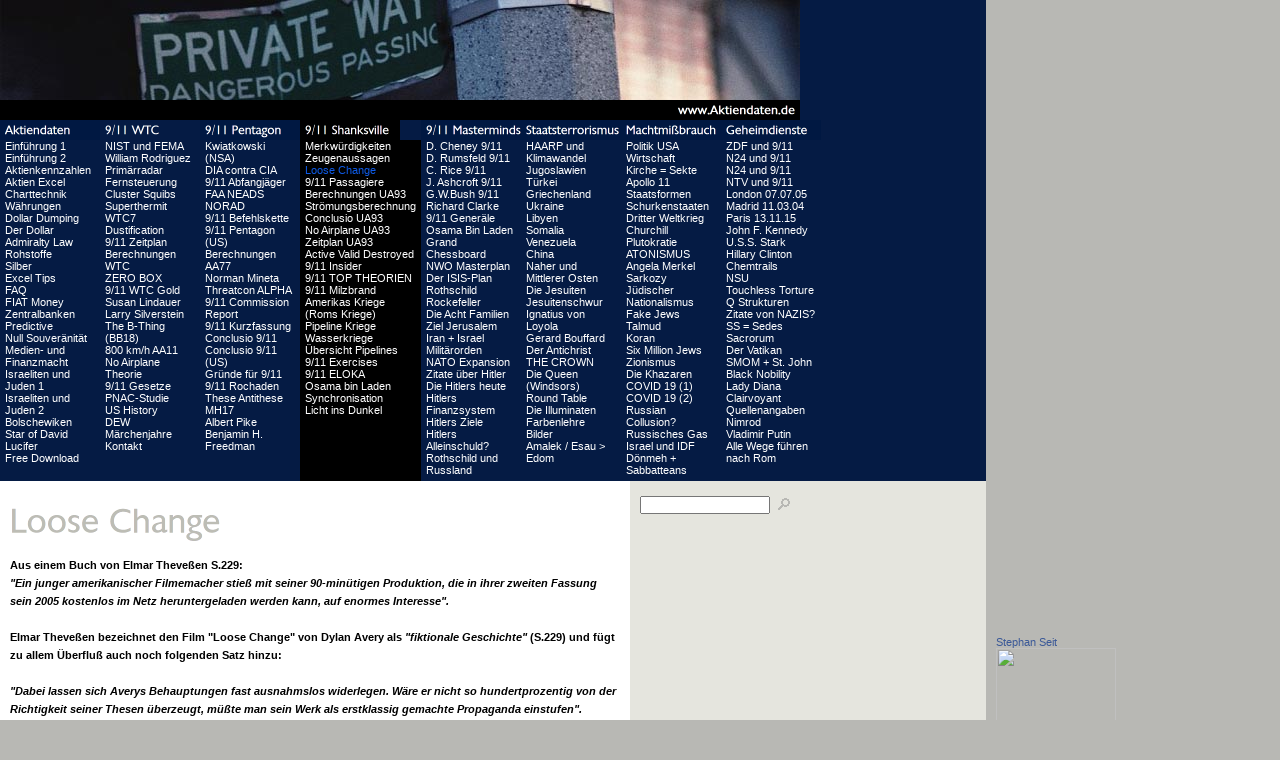

--- FILE ---
content_type: text/html
request_url: http://www.aktiendaten.de/9-11-shanksville/loose-change/index.html
body_size: 104907
content:
<!DOCTYPE HTML PUBLIC "-//W3C//DTD HTML 4.0 Transitional//EN">

<html>
<head>
<title>www.Aktiendaten.de</title>
<meta http-equiv="X-UA-Compatible" content="IE=EmulateIE7">
<meta http-equiv="content-language" content="de">
<meta http-equiv="content-type" content="text/html; charset=ISO-8859-1">
<meta http-equiv="expires" content="0">
<meta name="author" content="Stephan Seit">
<meta name="description" content="Von John F. Kennedy bis 9/11">
<meta name="keywords" lang="de" content="Der 11. September 2001, John F. Kennedy, Die Illuminaten, Zionisten, Gr&uuml;nde f&uuml;r 9/11, 9/11 Kurzfassung, 9/11 Insider, PNAC Studie, Conclusio 9/11, 9/11 Masterminds, Milzbrand, M&auml;rchenjahre, Ukraine, Syrien, No Airplane Theorie, HAARP und Klimawandel, 9/11 Gesetze,">
<meta name="generator" content="SIQUANDO Web 10 (#3479-0802)">
<link rel="stylesheet" type="text/css" href="../../assets/s.css">
<link rel="stylesheet" type="text/css" href="../../assets/ssb.css">
<script type="text/javascript" src="../../assets/jq.js"></script>
<script type="text/javascript">
  agent = navigator.userAgent;
  yes = 0;
  if(agent.substring(0,7) == "Mozilla")
    {
    if( parseInt(agent.substring(8,9)) >= 3)
	  {
	  yes = 1;
	  }
    }

  if(yes)
    {
    	                              p1n = new Image();
      p1n.src = "../../images/pmt1.gif";
      p1h = new Image();
      p1h.src = "../../images/pmth1.gif";
    	                              p2n = new Image();
      p2n.src = "../../images/pmt2.gif";
      p2h = new Image();
      p2h.src = "../../images/pmth2.gif";
    	                              p3n = new Image();
      p3n.src = "../../images/pmt3.gif";
      p3h = new Image();
      p3h.src = "../../images/pmth3.gif";
    	                              p4n = new Image();
      p4n.src = "../../images/pmta4.gif";
      p4h = new Image();
      p4h.src = "../../images/pmtah4.gif";
    	                              p5n = new Image();
      p5n.src = "../../images/pmt5.gif";
      p5h = new Image();
      p5h.src = "../../images/pmth5.gif";
    	                              p6n = new Image();
      p6n.src = "../../images/pmt6.gif";
      p6h = new Image();
      p6h.src = "../../images/pmth6.gif";
    	                              p7n = new Image();
      p7n.src = "../../images/pmt7.gif";
      p7h = new Image();
      p7h.src = "../../images/pmth7.gif";
    	                              p8n = new Image();
      p8n.src = "../../images/pmt8.gif";
      p8h = new Image();
      p8h.src = "../../images/pmth8.gif";
        }
  function CI(imgNum,imgName)
	{
	if(yes)
	  {
	  document.images[imgNum].src = eval(imgName + ".src")
	  }
	}
</script>
</head>




<body marginwidth="0" marginheight="0" topmargin="0" leftmargin="0" bgcolor="#B8B8B4" text="#000000" link="#000000" vlink="#000000" alink="#000000"  bottommargin="0" rightmargin="0">
<table cellpadding="0" cellspacing="0" border="0">
<tr>

<td width="700" valign="top">
<table cellpadding="0" cellspacing="0" bgcolor="#051B44" border="0">

<tr>
<td><img src="../../images/plg.jpg" width="800" height="100" alt="" border="0"></td>
</tr>

<tr>
<td><a href="../../index.php"><img src="../../images/ptb.gif" width="800" height="20" alt="" border="0"></a></td>
</tr>

<tr>
<td><table cellpadding="0" cellspacing="0" bgcolor="#051B44" border="0">
<tr>
<td colspan="3"><a href="../../aktiendaten/index.php" onmouseover="CI('p1','p1h');return true" onmouseout="CI('p1','p1n');return true"><img src="../../images/pmt1.gif" width="100" height="20" name="p1" alt="" border="0"></a></td>
<td colspan="3"><a href="../../9-11-wtc/index.html" onmouseover="CI('p2','p2h');return true" onmouseout="CI('p2','p2n');return true"><img src="../../images/pmt2.gif" width="100" height="20" name="p2" alt="" border="0"></a></td>
<td colspan="3"><a href="../../9-11-pentagon/index.html" onmouseover="CI('p3','p3h');return true" onmouseout="CI('p3','p3n');return true"><img src="../../images/pmt3.gif" width="100" height="20" name="p3" alt="" border="0"></a></td>
<td colspan="3"><a href="../index.html" onmouseover="CI('p4','p4h');return true" onmouseout="CI('p4','p4n');return true"><img src="../../images/pmta4.gif" width="100" height="20" name="p4" alt="" border="0"></a></td>
<td colspan="3"><a href="../../9-11-masterminds/index.html" onmouseover="CI('p5','p5h');return true" onmouseout="CI('p5','p5n');return true"><img src="../../images/pmt5.gif" width="100" height="20" name="p5" alt="" border="0"></a></td>
<td colspan="3"><a href="../../staatsterrorismus/index.html" onmouseover="CI('p6','p6h');return true" onmouseout="CI('p6','p6n');return true"><img src="../../images/pmt6.gif" width="100" height="20" name="p6" alt="" border="0"></a></td>
<td colspan="3"><a href="../../machtmibrauch/index.php" onmouseover="CI('p7','p7h');return true" onmouseout="CI('p7','p7n');return true"><img src="../../images/pmt7.gif" width="100" height="20" name="p7" alt="" border="0"></a></td>
<td colspan="3"><a href="../../geheimdienste/index.html" onmouseover="CI('p8','p8h');return true" onmouseout="CI('p8','p8n');return true"><img src="../../images/pmt8.gif" width="100" height="20" name="p8" alt="" border="0"></a></td>
</tr>

<tr>
<td><img src="../../images/pcp.gif" width="5" height="1" alt="" border="0"></td>
<td width="90" valign="top">
<a class="nav" href="../../aktiendaten/einfuehrungen/index.html">Einf&uuml;hrung 1</a><br>
<a class="nav" href="../../aktiendaten/einfuehrung-2/index.html">Einf&uuml;hrung 2</a><br>
<a class="nav" href="../../aktiendaten/aktienkennzahlen/index.php">Aktienkennzahlen</a><br>
<a class="nav" href="../../aktiendaten/aktien-excel/index.html">Aktien Excel</a><br>
<a class="nav" href="../../aktiendaten/charttechnik/index.php">Charttechnik</a><br>
<a class="nav" href="../../aktiendaten/waehrungen/index.html">W&auml;hrungen</a><br>
<a class="nav" href="../../aktiendaten/dollar-dumping/index.html">Dollar Dumping</a><br>
<a class="nav" href="../../aktiendaten/der-dollar/index.html">Der Dollar</a><br>
<a class="nav" href="../../aktiendaten/admiralty-law/index.html">Admiralty Law</a><br>
<a class="nav" href="../../aktiendaten/rohstoffe/index.html">Rohstoffe</a><br>
<a class="nav" href="../../aktiendaten/silber/index.html">Silber</a><br>
<a class="nav" href="../../aktiendaten/excel-tips/index.html">Excel Tips</a><br>
<a class="nav" href="../../aktiendaten/kundenanfragen/index.html">FAQ</a><br>
<a class="nav" href="../../aktiendaten/geldschoepfung/index.html">FIAT Money</a><br>
<a class="nav" href="../../aktiendaten/geschichte-der-zentralbanken/index.html">Zentralbanken</a><br>
<a class="nav" href="../../aktiendaten/predictive/index.html">Predictive</a><br>
<a class="nav" href="../../aktiendaten/nix-souveraen/index.html">Null Souver&auml;nit&auml;t</a><br>
<a class="nav" href="../../aktiendaten/medien/index.html">Medien- und Finanzmacht</a><br>
<a class="nav" href="../../aktiendaten/israeliten-und-juden-1/index.html">Israeliten und Juden 1</a><br>
<a class="nav" href="../../aktiendaten/israeliten-und-juden-2/index.html">Israeliten und Juden 2</a><br>
<a class="nav" href="../../aktiendaten/bolschewiken-juden/index.html">Bolschewiken</a><br>
<a class="nav" href="../../aktiendaten/star-of-david/index.html">Star of David</a><br>
<a class="nav" href="../../aktiendaten/lucifer/index.html">Lucifer</a><br>
<a class="nav" href="../../aktiendaten/free-download/index.html">Free Download</a><br>
</td>
<td><img src="../../images/pcp.gif" width="5" height="1" alt="" border="0"></td>
<td><img src="../../images/pcp.gif" width="5" height="1" alt="" border="0"></td>
<td width="90" valign="top">
<a class="nav" href="../../9-11-wtc/nist-und-fema/index.html">NIST und FEMA</a><br>
<a class="nav" href="../../9-11-wtc/william-rodriguez/index.php">William Rodriguez</a><br>
<a class="nav" href="../../9-11-wtc/primaerradar/index.html">Prim&auml;rradar</a><br>
<a class="nav" href="../../9-11-wtc/fernsteuerung/index.html">Fernsteuerung</a><br>
<a class="nav" href="../../9-11-wtc/cluster-squibs/index.html">Cluster Squibs</a><br>
<a class="nav" href="../../9-11-wtc/thermit-thermat/index.html">Superthermit</a><br>
<a class="nav" href="../../9-11-wtc/wtc7/index.php">WTC7</a><br>
<a class="nav" href="../../9-11-wtc/dustification/index.html">Dustification</a><br>
<a class="nav" href="../../9-11-wtc/9-11-zeitplan/index.php">9/11 Zeitplan</a><br>
<a class="nav" href="../../9-11-wtc/berechnungen/index.html">Berechnungen WTC</a><br>
<a class="nav" href="../../9-11-wtc/die-dritte-wahrheit/index.html">ZERO BOX</a><br>
<a class="nav" href="../../9-11-wtc/9-11-gold-wtc/index.html">9/11 WTC Gold</a><br>
<a class="nav" href="../../9-11-wtc/susan-lindauer-9-11/index.html">Susan Lindauer</a><br>
<a class="nav" href="../../9-11-wtc/larry-silverstein/index.php">Larry Silverstein</a><br>
<a class="nav" href="../../9-11-wtc/the-b-thing/index.html">The B-Thing (BB18)</a><br>
<a class="nav" href="../../9-11-wtc/800-km-h-aa11-/index.html">800 km/h AA11</a><br>
<a class="nav" href="../../9-11-wtc/no-airplane-theorie/index.html">No Airplane Theorie</a><br>
<a class="nav" href="../../9-11-wtc/9-11-gesetze/index.html">9/11 Gesetze</a><br>
<a class="nav" href="../../9-11-wtc/pnac-studie/index.html">PNAC-Studie</a><br>
<a class="nav" href="../../9-11-wtc/us-history/index.html">US History</a><br>
<a class="nav" href="../../9-11-wtc/dew/index.html">DEW</a><br>
<a class="nav" href="../../9-11-wtc/maerchenjahre-1/index.php">M&auml;rchenjahre</a><br>
<a class="nav" href="../../9-11-wtc/kontakt/index.php">Kontakt</a><br>
</td>
<td><img src="../../images/pcp.gif" width="5" height="1" alt="" border="0"></td>
<td><img src="../../images/pcp.gif" width="5" height="1" alt="" border="0"></td>
<td width="90" valign="top">
<a class="nav" href="../../9-11-pentagon/kwiatkowski-nsa/index.php">Kwiatkowski (NSA)</a><br>
<a class="nav" href="../../9-11-pentagon/dia-contra-cia/index.php">DIA contra CIA</a><br>
<a class="nav" href="../../9-11-pentagon/9-11-abfangjaeger/index.html">9/11 Abfangj&auml;ger</a><br>
<a class="nav" href="../../9-11-pentagon/faa-neads-norad/index.html">FAA NEADS NORAD</a><br>
<a class="nav" href="../../9-11-pentagon/9-11-befehlskette/index.php">9/11 Befehlskette</a><br>
<a class="nav" href="../../9-11-pentagon/9-11-pentagon-us/index.php">9/11 Pentagon (US)</a><br>
<a class="nav" href="../../9-11-pentagon/berechnungen-aa77/index.html">Berechnungen AA77</a><br>
<a class="nav" href="../../9-11-pentagon/mineta/index.html">Norman Mineta</a><br>
<a class="nav" href="../../9-11-pentagon/threatcon-delta-/index.html">Threatcon ALPHA</a><br>
<a class="nav" href="../../9-11-pentagon/9-11-commission-report/index.php">9/11 Commission Report</a><br>
<a class="nav" href="../../9-11-pentagon/9-11-kurzfassung/index.php">9/11 Kurzfassung</a><br>
<a class="nav" href="../../9-11-pentagon/conclusio-9-11/index.html">Conclusio 9/11</a><br>
<a class="nav" href="../../9-11-pentagon/conclusio-9-11-us/index.html">Conclusio 9/11 (US)</a><br>
<a class="nav" href="../../9-11-pentagon/gruende-fuer-9-11/index.html">Gr&uuml;nde f&uuml;r 9/11</a><br>
<a class="nav" href="../../9-11-pentagon/9-11-rochaden/index.html">9/11 Rochaden</a><br>
<a class="nav" href="../../9-11-pentagon/hitler/index.html">These Antithese</a><br>
<a class="nav" href="../../9-11-pentagon/mh17/index.html">MH17</a><br>
<a class="nav" href="../../9-11-pentagon/albert-pike/index.html">Albert Pike</a><br>
<a class="nav" href="../../9-11-pentagon/benjamin-h-freedman/index.html">Benjamin H. Freedman</a><br>
</td>
<td><img src="../../images/pcp.gif" width="5" height="1" alt="" border="0"></td>
<td bgcolor="#000000"><img src="../../images/pcp.gif" width="5" height="1" alt="" border="0"></td>
<td width="90" valign="top" bgcolor="#000000">
<a class="nav" href="../merkwuerdigkeiten/index.html">Merkw&uuml;rdigkeiten</a><br>
<a class="nav" href="../zeugenaussagen/index.html">Zeugenaussagen</a><br>
<a class="highlight" href="./index.html">Loose Change</a><br>
<a class="nav" href="../9-11-passagiere/index.php">9/11 Passagiere</a><br>
<a class="nav" href="../berechnungenua93/index.php">Berechnungen UA93</a><br>
<a class="nav" href="../stroemungsberechnung/index.php">Str&ouml;mungsberechnung</a><br>
<a class="nav" href="../conclusio-ua93/index.php">Conclusio UA93</a><br>
<a class="nav" href="../no-airplane-ua93/index.php">No Airplane UA93</a><br>
<a class="nav" href="../zeitplan-ua93/index.php">Zeitplan UA93</a><br>
<a class="nav" href="../active-valid-destroyed/index.php">Active Valid Destroyed</a><br>
<a class="nav" href="../9-11-insider/index.html">9/11 Insider</a><br>
<a class="nav" href="../die-top-drei/index.html">9/11 TOP THEORIEN</a><br>
<a class="nav" href="../milzbrand/index.php">9/11 Milzbrand</a><br>
<a class="nav" href="../amerikas-kriege/index.html">Amerikas Kriege (Roms Kriege)</a><br>
<a class="nav" href="../moskau/index.html">Pipeline Kriege</a><br>
<a class="nav" href="../wasserkriege/index.html">Wasserkriege</a><br>
<a class="nav" href="../uebersicht-pipelines-/index.html">&Uuml;bersicht Pipelines</a><br>
<a class="nav" href="../9-11-exercises/index.html">9/11 Exercises</a><br>
<a class="nav" href="../9-11-eloka/index.html">9/11 ELOKA</a><br>
<a class="nav" href="../sternstunden/index.html">Osama bin Laden</a><br>
<a class="nav" href="../synchronisation/index.html">Synchronisation</a><br>
<a class="nav" href="../licht-ins-dunkel/index.html">Licht ins Dunkel</a><br>
</td>
<td bgcolor="#000000"><img src="../../images/pcp.gif" width="5" height="1" alt="" border="0"></td>
<td><img src="../../images/pcp.gif" width="5" height="1" alt="" border="0"></td>
<td width="90" valign="top">
<a class="nav" href="../../9-11-masterminds/d-cheney-9-11/index.html">D. Cheney 9/11</a><br>
<a class="nav" href="../../9-11-masterminds/d-rumsfeld-9-11/index.html">D. Rumsfeld 9/11</a><br>
<a class="nav" href="../../9-11-masterminds/c-rice-9-11/index.html">C. Rice 9/11</a><br>
<a class="nav" href="../../9-11-masterminds/j-ashcroft-9-11/index.html">J. Ashcroft 9/11</a><br>
<a class="nav" href="../../9-11-masterminds/gwbush-9-11/index.html">G.W.Bush 9/11</a><br>
<a class="nav" href="../../9-11-masterminds/richard-clarke-/index.html">Richard Clarke</a><br>
<a class="nav" href="../../9-11-masterminds/9-11-generaele/index.html">9/11 Gener&auml;le</a><br>
<a class="nav" href="../../9-11-masterminds/osama-bin-laden/index.html">Osama Bin Laden</a><br>
<a class="nav" href="../../9-11-masterminds/grand-chessboard/index.html">Grand Chessboard</a><br>
<a class="nav" href="../../9-11-masterminds/der-masterplan/index.php">NWO Masterplan</a><br>
<a class="nav" href="../../9-11-masterminds/isis/index.html">Der ISIS-Plan</a><br>
<a class="nav" href="../../9-11-masterminds/9-11-rothschild/index.html">Rothschild</a><br>
<a class="nav" href="../../9-11-masterminds/rockefeller/index.html">Rockefeller</a><br>
<a class="nav" href="../../9-11-masterminds/die-acht-familien/index.html">Die Acht Familien</a><br>
<a class="nav" href="../../9-11-masterminds/ziel-jerusalem/index.html">Ziel Jerusalem</a><br>
<a class="nav" href="../../9-11-masterminds/problem--israel/index.html">Iran + Israel</a><br>
<a class="nav" href="../../9-11-masterminds/overview-orders/index.html">Milit&auml;rorden</a><br>
<a class="nav" href="../../9-11-masterminds/nato-expansion/index.html">NATO Expansion</a><br>
<a class="nav" href="../../9-11-masterminds/zitate-ueber-hitler-/index.html">Zitate &uuml;ber Hitler</a><br>
<a class="nav" href="../../9-11-masterminds/adolf-hitler/index.html">Die Hitlers heute</a><br>
<a class="nav" href="../../9-11-masterminds/hjalmar-schacht/index.html">Hitlers Finanzsystem</a><br>
<a class="nav" href="../../9-11-masterminds/hitlers-ziel-/index.html">Hitlers Ziele</a><br>
<a class="nav" href="../../9-11-masterminds/hitlers-alleinschuld/index.html">Hitlers Alleinschuld?</a><br>
<a class="nav" href="../../9-11-masterminds/russland-und-rothschild/index.html">Rothschild und Russland</a><br>
</td>
<td><img src="../../images/pcp.gif" width="5" height="1" alt="" border="0"></td>
<td><img src="../../images/pcp.gif" width="5" height="1" alt="" border="0"></td>
<td width="90" valign="top">
<a class="nav" href="../../staatsterrorismus/klimawandel-und-haarp/index.html">HAARP und Klimawandel</a><br>
<a class="nav" href="../../staatsterrorismus/jugoslawien/index.html">Jugoslawien</a><br>
<a class="nav" href="../../staatsterrorismus/tuerkei/index.html">T&uuml;rkei</a><br>
<a class="nav" href="../../staatsterrorismus/griechenland/index.html">Griechenland</a><br>
<a class="nav" href="../../staatsterrorismus/ukraine/index.html">Ukraine</a><br>
<a class="nav" href="../../staatsterrorismus/libyen/index.html">Libyen</a><br>
<a class="nav" href="../../staatsterrorismus/somalia/index.html">Somalia</a><br>
<a class="nav" href="../../staatsterrorismus/venezuela/index.html">Venezuela</a><br>
<a class="nav" href="../../staatsterrorismus/china/index.html">China</a><br>
<a class="nav" href="../../staatsterrorismus/kurdistan--israel/index.html">Naher und Mittlerer Osten</a><br>
<a class="nav" href="../../staatsterrorismus/die-jesuiten/index.html">Die Jesuiten</a><br>
<a class="nav" href="../../staatsterrorismus/eid-der-jesuiten/index.html">Jesuitenschwur</a><br>
<a class="nav" href="../../staatsterrorismus/ignatius-von-loyola/index.html">Ignatius von Loyola</a><br>
<a class="nav" href="../../staatsterrorismus/gerard-buffard/index.html">Gerard Bouffard</a><br>
<a class="nav" href="../../staatsterrorismus/hierarchie-der-macht/index.html">Der Antichrist</a><br>
<a class="nav" href="../../staatsterrorismus/the-crown/index.html">THE CROWN</a><br>
<a class="nav" href="../../staatsterrorismus/koenigin-von-england-/index.html">Die Queen (Windsors)</a><br>
<a class="nav" href="../../staatsterrorismus/frontorganisationen--der-illuminaten/index.html">Round Table</a><br>
<a class="nav" href="../../staatsterrorismus/die-illuminaten/index.html">Die Illuminaten</a><br>
<a class="nav" href="../../staatsterrorismus/weiss--schwarz/index.html">Farbenlehre</a><br>
<a class="nav" href="../../staatsterrorismus/bilder/index.html">Bilder</a><br>
<a class="nav" href="../../staatsterrorismus/amalek---esau---edom/index.html">Amalek / Esau &gt; Edom</a><br>
</td>
<td><img src="../../images/pcp.gif" width="5" height="1" alt="" border="0"></td>
<td><img src="../../images/pcp.gif" width="5" height="1" alt="" border="0"></td>
<td width="90" valign="top">
<a class="nav" href="../../machtmibrauch/politik-usa/index.html">Politik USA</a><br>
<a class="nav" href="../../machtmibrauch/wirtschaft/index.html">Wirtschaft</a><br>
<a class="nav" href="../../machtmibrauch/kirche--sekte/index.html">Kirche = Sekte</a><br>
<a class="nav" href="../../machtmibrauch/apollo-11/index.html">Apollo 11</a><br>
<a class="nav" href="../../machtmibrauch/staatsformen/index.html">Staatsformen</a><br>
<a class="nav" href="../../machtmibrauch/schurkenstaaten/index.html">Schurkenstaaten</a><br>
<a class="nav" href="../../machtmibrauch/der-dritte-weltkrieg/index.html">Dritter Weltkrieg</a><br>
<a class="nav" href="../../machtmibrauch/churchill/index.html">Churchill</a><br>
<a class="nav" href="../../machtmibrauch/plutokratie/index.html">Plutokratie</a><br>
<a class="nav" href="../../machtmibrauch/atonisten/index.html">ATONISMUS</a><br>
<a class="nav" href="../../machtmibrauch/merkel/index.html">Angela Merkel</a><br>
<a class="nav" href="../../machtmibrauch/sarkozy/index.html">Sarkozy</a><br>
<a class="nav" href="../../machtmibrauch/juedischer-nationalismus/index.html">J&uuml;discher Nationalismus</a><br>
<a class="nav" href="../../machtmibrauch/kurzfassung/index.html">Fake Jews</a><br>
<a class="nav" href="../../machtmibrauch/talmud/index.html">Talmud</a><br>
<a class="nav" href="../../machtmibrauch/koran/index.html">Koran</a><br>
<a class="nav" href="../../machtmibrauch/6-million-jews/index.html">Six Million Jews</a><br>
<a class="nav" href="../../machtmibrauch/die-zionisten/index.html">Zionismus</a><br>
<a class="nav" href="../../machtmibrauch/die-khazaren/index.html">Die Khazaren</a><br>
<a class="nav" href="../../machtmibrauch/covid-19/index.html">COVID 19 (1)</a><br>
<a class="nav" href="../../machtmibrauch/corona/index.html">COVID 19 (2)</a><br>
<a class="nav" href="../../machtmibrauch/russian-collusion/index.html">Russian Collusion?</a><br>
<a class="nav" href="../../machtmibrauch/russisches-gas/index.html">Russisches Gas</a><br>
<a class="nav" href="../../machtmibrauch/israel/index.html">Israel und IDF</a><br>
<a class="nav" href="../../machtmibrauch/doenmeh-juden/index.html">D&ouml;nmeh + Sabbatteans</a><br>
</td>
<td><img src="../../images/pcp.gif" width="5" height="1" alt="" border="0"></td>
<td><img src="../../images/pcp.gif" width="5" height="1" alt="" border="0"></td>
<td width="90" valign="top">
<a class="nav" href="../../geheimdienste/zdf-und-9-11/index.html">ZDF und 9/11</a><br>
<a class="nav" href="../../geheimdienste/n24-und-9-11/index.php">N24 und 9/11</a><br>
<a class="nav" href="../../geheimdienste/n24-2013/index.html">N24 und 9/11</a><br>
<a class="nav" href="../../geheimdienste/ntv-und--9-11/index.php">NTV und  9/11</a><br>
<a class="nav" href="../../geheimdienste/london-070705/index.html">London 07.07.05</a><br>
<a class="nav" href="../../geheimdienste/madrid-110304/index.html">Madrid 11.03.04</a><br>
<a class="nav" href="../../geheimdienste/paris-131115/index.html">Paris 13.11.15</a><br>
<a class="nav" href="../../geheimdienste/kennedy/index.html">John F. Kennedy</a><br>
<a class="nav" href="../../geheimdienste/uss-stark/index.html">U.S.S. Stark</a><br>
<a class="nav" href="../../geheimdienste/hillary-clinton-/index.html">Hillary Clinton</a><br>
<a class="nav" href="../../geheimdienste/chemtrails/index.html">Chemtrails</a><br>
<a class="nav" href="../../geheimdienste/nsu/index.html">NSU</a><br>
<a class="nav" href="../../geheimdienste/touchless-torchure/index.html">Touchless Torture</a><br>
<a class="nav" href="../../geheimdienste/q/index.html">Q Strukturen</a><br>
<a class="nav" href="../../geheimdienste/x22-insider/index.html">Zitate von NAZIS?</a><br>
<a class="nav" href="../../geheimdienste/ss--sedes-sacrorum/index.html">SS = Sedes Sacrorum</a><br>
<a class="nav" href="../../geheimdienste/vatikan/index.html">Der Vatikan</a><br>
<a class="nav" href="../../geheimdienste/smom--st-john/index.html">SMOM + St. John</a><br>
<a class="nav" href="../../geheimdienste/black-nobility/index.html">Black Nobility</a><br>
<a class="nav" href="../../geheimdienste/lady-diana/index.html">Lady Diana</a><br>
<a class="nav" href="../../geheimdienste/clairvoyant/index.html">Clairvoyant</a><br>
<a class="nav" href="../../geheimdienste/quellenangaben/index.html">Quellenangaben</a><br>
<a class="nav" href="../../geheimdienste/nimrod/index.html">Nimrod</a><br>
<a class="nav" href="../../geheimdienste/putin/index.html">Vladimir Putin</a><br>
<a class="nav" href="../../geheimdienste/lets-go-brandon-houser/index.html">Alle Wege f&uuml;hren nach Rom</a><br>
</td>
<td><img src="../../images/pcp.gif" width="5" height="1" alt="" border="0"></td>
</tr>

<tr>
<td><img src="../../images/pcp.gif" width="5" height="5" alt="" border="0"></td>
<td><img src="../../images/pcp.gif" width="90" height="5" alt="" border="0"></td>
<td><img src="../../images/pcp.gif" width="5" height="5" alt="" border="0"></td>
<td><img src="../../images/pcp.gif" width="5" height="5" alt="" border="0"></td>
<td><img src="../../images/pcp.gif" width="90" height="5" alt="" border="0"></td>
<td><img src="../../images/pcp.gif" width="5" height="5" alt="" border="0"></td>
<td><img src="../../images/pcp.gif" width="5" height="5" alt="" border="0"></td>
<td><img src="../../images/pcp.gif" width="90" height="5" alt="" border="0"></td>
<td><img src="../../images/pcp.gif" width="5" height="5" alt="" border="0"></td>
<td bgcolor="#000000"><img src="../../images/pcp.gif" width="5" height="5" alt="" border="0"></td>
<td bgcolor="#000000"><img src="../../images/pcp.gif" width="90" height="5" alt="" border="0"></td>
<td bgcolor="#000000"><img src="../../images/pcp.gif" width="5" height="5" alt="" border="0"></td>
<td><img src="../../images/pcp.gif" width="5" height="5" alt="" border="0"></td>
<td><img src="../../images/pcp.gif" width="90" height="5" alt="" border="0"></td>
<td><img src="../../images/pcp.gif" width="5" height="5" alt="" border="0"></td>
<td><img src="../../images/pcp.gif" width="5" height="5" alt="" border="0"></td>
<td><img src="../../images/pcp.gif" width="90" height="5" alt="" border="0"></td>
<td><img src="../../images/pcp.gif" width="5" height="5" alt="" border="0"></td>
<td><img src="../../images/pcp.gif" width="5" height="5" alt="" border="0"></td>
<td><img src="../../images/pcp.gif" width="90" height="5" alt="" border="0"></td>
<td><img src="../../images/pcp.gif" width="5" height="5" alt="" border="0"></td>
<td><img src="../../images/pcp.gif" width="5" height="5" alt="" border="0"></td>
<td><img src="../../images/pcp.gif" width="90" height="5" alt="" border="0"></td>
<td><img src="../../images/pcp.gif" width="5" height="5" alt="" border="0"></td>
</tr>
</table></td>
</tr>

<tr bgcolor="#ffffff">
<td>

<table cellpadding="0" cellspacing="0" bgcolor="#ffffff" border="0" width="800">
<tr>
<td><img src="../../images/pcp.gif" width="10" height="4" alt="" border="0"></td>
<td><img src="../../images/pcp.gif" width="610" height="4" alt="" border="0"></td>
<td><img src="../../images/pcp.gif" width="10" height="4" alt="" border="0"></td>
<td bgcolor="#E5E5DE"><img src="../../images/pcp.gif" width="10" height="4" alt="" border="0"></td>
<td bgcolor="#E5E5DE"><img src="../../images/pcp.gif" width="150" height="4" alt="" border="0"></td>
<td bgcolor="#E5E5DE"><img src="../../images/pcp.gif" width="10" height="4" alt="" border="0"></td>
</tr>
<tr>
<td></td>
<td><img src="../../images/ph02ac4c9f2d11dad1b.gif" width="610" height="60" alt="" border="0"></td>
<td></td>
<td bgcolor="#E5E5DE"><img src="../../images/pcp.gif" width="10" height="1" alt="" border="0"></td>

<td valign="top" bgcolor="#E5E5DE"><table cellpadding="0" cellspacing="0" border="0">
<tr><form name="search" action="../../fts.php" method="get">
<td><input class="search" type="text" name="criteria" size="14" maxlength="30"></td>
<td><input type="image" src="../../images/psrchok.gif" border="0"></td>
</form>
</tr>
</table></td>
<td bgcolor="#E5E5DE"><img src="../../images/pcp.gif" width="10" height="1" alt="" border="0"></td>

</tr>

   <tr class="w2dtr">
  <td></td>
  <td><h2><a name="842748a5551023304"></a></h2></td>
  <td></td>
  <td colspan="3" bgcolor="#E5E5DE"><img src="../../images/pcp.gif" width="170" height="1" alt="" border="0"></td>
  </tr>
      <tr class="w2dtr">
    <td></td>
    <td><p ><b>Aus einem Buch von Elmar Theve&szlig;en S.229:<br><i>&quot;Ein junger amerikanischer Filmemacher stie&szlig; mit seiner 90-min&uuml;tigen Produktion, die in ihrer zweiten Fassung sein 2005 kostenlos im Netz heruntergeladen werden kann, auf enormes Interesse&quot;.<br></i><br>Elmar Theve&szlig;en bezeichnet den Film &quot;Loose Change&quot; von Dylan Avery als <i>&quot;fiktionale Geschichte&quot;</i> (S.229) und f&uuml;gt zu allem &Uuml;berflu&szlig; auch noch folgenden Satz hinzu:<br><br><i>&quot;Dabei lassen sich Averys Behauptungen fast ausnahmslos widerlegen. W&auml;re er nicht so hundertprozentig von der Richtigkeit seiner Thesen &uuml;berzeugt, m&uuml;&szlig;te man sein Werk als erstklassig gemachte Propaganda einstufen&quot;. </i>(S.230)<br><br>Ich habe mich gefragt, warum Theve&szlig;en die Argumente dann nicht selbst widerlegt, wenn er sich so sicher ist. <br><br>Zu dieser Aussage habe ich folgende zu sagen: Der Film Loose Change ist vor allem zum Thema UA93 Shanksville &auml;u&szlig;erst schwierig zu erfassen. Man mu&szlig; sich hinsetzen und st&auml;ndig den PAUSE Knopf bet&auml;tigen, um die Aussagen systematisch nachvollziehen zu k&ouml;nnen. Ich pers&ouml;nlich mu&szlig;te mir sogar Notizen machen, um die Gedanken von Dylan Avery nachvollziehen zu k&ouml;nnen, weil es zu kompliziert war, um sie auf Anhie&szlig; zu erfassen. Ich kam zu dem Ergebnis, dass sich Theve&szlig;en &uuml;berhaupt nicht die M&uuml;he gemacht hat, das Video zu erfassen. Deshalb bezeichne ich die Aussagen von Elmar Theve&szlig;en nur als &auml;u&szlig;erst primitive Verleumdung. Die Aussagen auf LOOSE CHANGE sind wirklich messerscharf durchdacht und es w&auml;re besser gewesen, wenn Theve&szlig;en seine d&uuml;rftigen Kommentare zu 9/11 einfach aus dem Buch herausgerissen h&auml;tte, bevor es ver&ouml;ffentlicht wurde. Aber was kann man erwarten vom deutschen &quot;Pentagonsprecher&quot;? Das ist ein Nichts: </b><a title="" href="../../geheimdienste/zdf-und-9-11/index.html">ZDF und 9/11</a><b> <br></b></p>
<br></td>
	<td></td>
	<td bgcolor="#E5E5DE" colspan="3"><img src="../../images/pcp.gif" width="170" height="1" alt="" border="0"></td>
    </tr>
    
    <tr class="w2dtr">
  <td></td>
  <td><h2><a name="842748a555101d703"></a></h2></td>
  <td></td>
  <td colspan="3" bgcolor="#E5E5DE"><img src="../../images/pcp.gif" width="170" height="1" alt="" border="0"></td>
  </tr>
      <tr class="w2dtr">
    <td></td>
    <td><!-- W2DPluginYouTube -->
<object width="610" height="482"><param name="wmode" value="opaque"><param name="movie" value="//www.youtube.com/v/RCA8GDjAfeM&hl=de&fs=1&color1=6710886&color2=15724527&rel=0"></param><param name="allowFullScreen" value="true"></param><param name="allowscriptaccess" value="always"></param><embed src="http://www.youtube.com/v/RCA8GDjAfeM&hl=de&fs=1&color1=6710886&color2=15724527&rel=0" wmode="opaque" type="application/x-shockwave-flash" allowscriptaccess="always" allowfullscreen="true" width="610" height="482"></embed></object><br></td>
	<td></td>
	<td bgcolor="#E5E5DE" colspan="3"><img src="../../images/pcp.gif" width="170" height="1" alt="" border="0"></td>
    </tr>
    
    <tr class="w2dtr">
  <td></td>
  <td><h2><a name="842748a5551380211"></a></h2></td>
  <td></td>
  <td colspan="3" bgcolor="#E5E5DE"><img src="../../images/pcp.gif" width="170" height="1" alt="" border="0"></td>
  </tr>
      <tr class="w2dtr">
    <td></td>
    <td><!-- W2DPluginYouTube -->
<object width="610" height="482"><param name="wmode" value="opaque"><param name="movie" value="//www.youtube.com/v/YsRm8M-qOjQ&hl=de&fs=1&color1=6710886&color2=15724527&rel=0"></param><param name="allowFullScreen" value="true"></param><param name="allowscriptaccess" value="always"></param><embed src="http://www.youtube.com/v/YsRm8M-qOjQ&hl=de&fs=1&color1=6710886&color2=15724527&rel=0" wmode="opaque" type="application/x-shockwave-flash" allowscriptaccess="always" allowfullscreen="true" width="610" height="482"></embed></object><br></td>
	<td></td>
	<td bgcolor="#E5E5DE" colspan="3"><img src="../../images/pcp.gif" width="170" height="1" alt="" border="0"></td>
    </tr>
    
    <tr class="w2dtr">
  <td></td>
  <td><h2><a name="02ac4c9f4706bbf01"></a></h2></td>
  <td></td>
  <td colspan="3" bgcolor="#E5E5DE"><img src="../../images/pcp.gif" width="170" height="1" alt="" border="0"></td>
  </tr>
      <tr class="w2dtr">
    <td></td>
    <td><!-- W2DPluginImageMap -->
<script language="JavaScript1.1" type="text/javascript"> 
function pol4(el) {return el.offsetLeft + (el.offsetParent ? pol4(el.offsetParent) : 0);} 
function pot4(el) {return el.offsetTop + (el.offsetParent ? pot4(el.offsetParent) : 0);} 
function s4(a,x,y) {oa=document.getElementById(a);oim=document.getElementById('im4'); if (!oa.cp) {xim=pol4(oim); xa=pol4(oa); oa.style.left=xim-xa+x+'px'; yim=pot4(oim); ya=pot4(oa); oa.style.top=yim-ya+y+'px'; oa.cp=1;}; oa.style.visibility='visible';}  
function h4(a) {document.getElementById(a).style.visibility="hidden";} 
</script><map name="map02ac4c9f4706bbf01" id="map02ac4c9f4706bbf01">
</map><div id="im4"><img src="../../images/im02ac4c9f4706bbf01.jpg" width="458" height="418" border="0" alt="" usemap="#map02ac4c9f4706bbf01"/></div><br/><br></td>
	<td></td>
	<td bgcolor="#E5E5DE" colspan="3"><img src="../../images/pcp.gif" width="170" height="1" alt="" border="0"></td>
    </tr>
    
    <tr class="w2dtr">
  <td></td>
  <td><h2><a name="02ac4c9f4706ec402"></a>Entfernungen Luftlinie:</h2></td>
  <td></td>
  <td colspan="3" bgcolor="#E5E5DE"><img src="../../images/pcp.gif" width="170" height="1" alt="" border="0"></td>
  </tr>
      <tr class="w2dtr">
    <td></td>
    <td><!-- W2DPluginImageMap -->
<script language="JavaScript1.1" type="text/javascript"> 
function pol5(el) {return el.offsetLeft + (el.offsetParent ? pol5(el.offsetParent) : 0);} 
function pot5(el) {return el.offsetTop + (el.offsetParent ? pot5(el.offsetParent) : 0);} 
function s5(a,x,y) {oa=document.getElementById(a);oim=document.getElementById('im5'); if (!oa.cp) {xim=pol5(oim); xa=pol5(oa); oa.style.left=xim-xa+x+'px'; yim=pot5(oim); ya=pot5(oa); oa.style.top=yim-ya+y+'px'; oa.cp=1;}; oa.style.visibility='visible';}  
function h5(a) {document.getElementById(a).style.visibility="hidden";} 
</script><map name="map02ac4c9f4706ec402" id="map02ac4c9f4706ec402">
</map><div id="im5"><img src="../../images/im02ac4c9f4706ec402.jpg" width="610" height="409" border="0" alt="" usemap="#map02ac4c9f4706ec402"/></div><br/><br></td>
	<td></td>
	<td bgcolor="#E5E5DE" colspan="3"><img src="../../images/pcp.gif" width="170" height="1" alt="" border="0"></td>
    </tr>
    
    <tr class="w2dtr">
  <td></td>
  <td><h2><a name="02ac4c9f2d11df41c"></a></h2></td>
  <td></td>
  <td colspan="3" bgcolor="#E5E5DE"><img src="../../images/pcp.gif" width="170" height="1" alt="" border="0"></td>
  </tr>
          <tr class="w2dtr">
    <td></td>
    <td valign="top"><p  style="color: #EB0000;"><a  title="" href="http://www.youtube.com/watch?v=aLJ7jEpmapQ" target="_blank">http://www.youtube.com/watch?v=aLJ7jEpmapQ</a><b> ( Quelle Loose Change, Dylan Avery )<br><br>&Uuml;bersetzung des Videos LOOSE CHANGE:<i><br>&quot;10:06 am, Shanksville Pennsylvania:<br>Flug UA 93 war unterwegs von New Jersey nach Kalifornien mit 45 Passagieren an Bord, als es bei Cleveland (Ohio) vom Kurs abwich. Gem&auml;&szlig; der offiziellen Version war UA 93 unterwegs mit dem Ziel &quot;White House&quot; (Washington) als die Terroristen von einer Gruppe von Passagieren &uuml;berw&auml;ltigt wurden und die Maschine bei Shanksville ( Pennsylvania) abst&uuml;rzte. Bei all den Ereignissen des 11. September ist der Flug UA 93 derjenige, der am meisten verwirrt. Zuerst wurde es wurde abgeschossen, dann hie&szlig; es wieder, es wurde nicht abgeschossen. Jedoch aufgrund der Beweisst&uuml;cke ist davon auszugehen, dass Flug UA93 nirgends in der N&auml;he von Shanksville war&quot;.<br>........<br></i></b></p>
</td>
    <td></td>
    <td bgcolor="#E5E5DE"><img src="../../images/pcp.gif" width="10" height="1" alt="" border="0"></td>

    	
		
    	
	    	<td bgcolor="#E5E5DE" valign="top"><a href="../../images/loosechange.jpg" target="_blank"><img src="../../images/loosechange_150.jpg" width="150" height="70" alt="" border="0"><br></a>
			<p class="illu"><strong>Meine TOP-Quelle </strong> <br><br></p>
	</td>
    <td bgcolor="#E5E5DE"><img src="../../images/pcp.gif" width="10" height="1" alt="" border="0"></td>
    </tr>
    
    <tr class="w2dtr">
  <td></td>
  <td><h2><a name="02ac4c9f2d11dfe1d"></a></h2></td>
  <td></td>
  <td colspan="3" bgcolor="#E5E5DE"><img src="../../images/pcp.gif" width="170" height="1" alt="" border="0"></td>
  </tr>
          <tr class="w2dtr">
    <td></td>
    <td valign="top"><p  style="color: #EC0000;"><b>Ein Augenzeuge berichtet einem Reporter aus einem Auto heraus: <i><br></i><br>Reporter:<i> <br>Chris, ich habe die Bilder gesehen, es sieht so aus als g&auml;be es dort nichts au&szlig;er einem Loch im Boden. <br><br></i>Zeuge: <br><i>Grunds&auml;tzlich ist das richtig. Das Einzige, was wir sehen k&ouml;nnen ist ein gro&szlig;es Loch in der Erde und einige abgebrochene B&auml;ume. Sie k&ouml;nnen einige Leute umherlaufen sehen in dem Gel&auml;nde aber so wie ich es sehe, ist nicht viel &uuml;briggeblieben.<br><br></i>Reporter: <br><i>&Uuml;berhaupt irgendwelche gro&szlig;e Teile ? <br><br></i>Zeuge:<i> <br>Nein, nein, es gibt nichts was darauf schlie&szlig;en l&auml;sst, dass hier ein Flugzeug abgest&uuml;rzt sein k&ouml;nnte. <br><br></i>Reporter:<i> <br>Rauch, Feuer ?<br><br></i>Zeuge:<i> <br>Nichts, es war absolut ruhig, es war absolut sehr ruhig es ist nichts los da unten, kein Rauch kein Feuer, nur eine Handvoll Leute die herumlaufen und Helikopterbesatzungen, die sich umsehen und nach den Teilen suchen.<br><br></i>Reporter: <br><i>Wie gro&szlig; w&uuml;rden Sie sagen war das Loch?<br><br>Zeuge: <br>Nach meiner Einsch&auml;tzung war es 20 auf 50 feet lang und wahrscheinlich etwa 10 feet breit.<br><br></i>Reporter:<i> Was konnten sie sehen abgesehen von Schmutz und Asche?<br><br>Zeuge: <br>Man konnte &uuml;berhaupt nichts sehen. Man konnte Schmutz, Asche sehen und Leute die herumliefen, abgebrochene B&auml;ume.<br><br></i>Ende des Interviews </b></p>
</td>
    <td></td>
    <td bgcolor="#E5E5DE"><img src="../../images/pcp.gif" width="10" height="1" alt="" border="0"></td>

    	
		
    	
	    	<td bgcolor="#E5E5DE" valign="top"><a href="../../images/mikrophon1.jpg" target="_blank"><img src="../../images/mikrophon1_150.jpg" width="119" height="150" alt="" border="0"><br></a>
			<p class="illu"><strong>Als Mikrophon </strong> braucht man ein dickes Fell, mu&szlig; es doch an L&uuml;gen einiges ertragen. ( &quot;The tail-fin was down&quot;..&quot;huge fireball&quot;...&quot;at least 400 or 500 feet in the air, fireball&quot; ) Anmerkung: Nur leider gab es keinen &quot;huge fireball&quot; sondern nur einen kleinen &quot;puff of smoke&quot; ! Bildquelle: http://commons.wikimedia.org/wiki/File:Mic_boom_with_windshield.jpg  GNU Free Documentation License<br><br></p>
	</td>
    <td bgcolor="#E5E5DE"><img src="../../images/pcp.gif" width="10" height="1" alt="" border="0"></td>
    </tr>
    
    <tr class="w2dtr">
  <td></td>
  <td><h2><a name="02ac4c9f2d11e0d1e"></a></h2></td>
  <td></td>
  <td colspan="3" bgcolor="#E5E5DE"><img src="../../images/pcp.gif" width="170" height="1" alt="" border="0"></td>
  </tr>
      <tr class="w2dtr">
    <td></td>
    <td><!-- W2DPluginImageMap -->
<script language="JavaScript1.1" type="text/javascript"> 
function pol8(el) {return el.offsetLeft + (el.offsetParent ? pol8(el.offsetParent) : 0);} 
function pot8(el) {return el.offsetTop + (el.offsetParent ? pot8(el.offsetParent) : 0);} 
function s8(a,x,y) {oa=document.getElementById(a);oim=document.getElementById('im8'); if (!oa.cp) {xim=pol8(oim); xa=pol8(oa); oa.style.left=xim-xa+x+'px'; yim=pot8(oim); ya=pot8(oa); oa.style.top=yim-ya+y+'px'; oa.cp=1;}; oa.style.visibility='visible';}  
function h8(a) {document.getElementById(a).style.visibility="hidden";} 
</script><map name="map02ac4c9f2d11e0d1e" id="map02ac4c9f2d11e0d1e">
</map><div id="im8"><img src="../../images/im02ac4c9f2d11e0d1e.jpg" width="610" height="407" border="0" alt="" usemap="#map02ac4c9f2d11e0d1e"/></div><p>http://de.wikipedia.org/w/index.php?title=Datei:Flight93Engine.jpg&filetimestamp=20080629002109 gemeinfrei, Work of the Government of the United States</p><br/><br></td>
	<td></td>
	<td bgcolor="#E5E5DE" colspan="3"><img src="../../images/pcp.gif" width="170" height="1" alt="" border="0"></td>
    </tr>
    
    <tr class="w2dtr">
  <td></td>
  <td><h2><a name="02ac4c9f2d11e1e1f"></a></h2></td>
  <td></td>
  <td colspan="3" bgcolor="#E5E5DE"><img src="../../images/pcp.gif" width="170" height="1" alt="" border="0"></td>
  </tr>
      <tr class="w2dtr">
    <td></td>
    <td><p  style="color: #000000;"><b>Bildquelle rechte Seite:<i> </i>SIEHE </b><a title="" href="../../9-11-pentagon/index.html">9/11 Pentagon</a><b> mit nachgezeichneter Kontur des Flugobjekts, Meine Meinung: Vermutlich einer Global Hawk am Pentagon. (Prim&auml;rquelle SPIEGEL-VIDEO)<br><i><br></i>Der Autor des Videos f&auml;hrt im Text fort mit Aussagen des zust&auml;ndigen Coroners Wally Miller (Untersuchungsrichter von Somerset County):<i><br></i></b></p>
<br></td>
	<td></td>
	<td bgcolor="#E5E5DE" colspan="3"><img src="../../images/pcp.gif" width="170" height="1" alt="" border="0"></td>
    </tr>
    
    <tr class="w2dtr">
  <td></td>
  <td><h2><a name="842748a555104ab05"></a></h2></td>
  <td></td>
  <td colspan="3" bgcolor="#E5E5DE"><img src="../../images/pcp.gif" width="170" height="1" alt="" border="0"></td>
  </tr>
          <tr class="w2dtr">
    <td></td>
    <td valign="top"><p  style="color: #EF0000;"><b>Wally Miller, gegen&uuml;ber dem Houston Cronicle: <i><br>&quot;Es sah aus, als h&auml;tte jemand einen Haufen Metall vom Himmel herunterfallen lassen&quot;. <br><br></i>Wally Miller gegen&uuml;ber der Washington Post:<i> <br>&quot;Es sah so aus, als h&auml;tte jemand einen LKW mit Schrott genommen, ein 10 feet breiten Graben ausgehoben und M&uuml;ll hineingeworfen&quot;. <br><br></i>Und nach den Passagieren gefragt: <i><br><br></i>Wally Miller:<br><i>&quot;Ich h&ouml;rte nach 20 Minuten auf Untersuchungsrichter zu sein, weil es dort keine Leichen gab. <br><br></i>Wally Miller gegen&uuml;ber Pittsburgh Review:<i><br>&quot;Ich habe bis zum heutigen Tag keinen Tropfen Blut gesehen. Nicht einen Tropfen&quot;.<br><br>&quot;Man hat gesehen, dass an einem Tag zum zweiten Mal in der Geschichte ein ganzes Flugzeug verschwand, zusammen mit seinen Passagieren nach einem Absturz......&quot;</i></b></p>
</td>
    <td></td>
    <td bgcolor="#E5E5DE"><img src="../../images/pcp.gif" width="10" height="1" alt="" border="0"></td>

    	
		
    	
	    	<td bgcolor="#E5E5DE" valign="top"><a href="../../images/pentagonanflug.jpg" target="_blank"><img src="../../images/pentagonanflug_150.jpg" width="150" height="110" alt="" border="0"><br></a>
			<p class="illu"><strong>Pentagon ...und Shanksville: </strong> Warum nicht eine Global Hawk ?....&quot;it was white&quot;....&quot;not much bigger than my van&quot;... Zwei Raketen....gleicher Hersteller....gleicher Programmierer? ( Nachgezeichnete Kontur des Flugobjekts vom Pentagonvideo )<br><br></p>
	</td>
    <td bgcolor="#E5E5DE"><img src="../../images/pcp.gif" width="10" height="1" alt="" border="0"></td>
    </tr>
    
    <tr class="w2dtr">
  <td></td>
  <td><h2><a name="02ac4c9f2d11e5221"></a></h2></td>
  <td></td>
  <td colspan="3" bgcolor="#E5E5DE"><img src="../../images/pcp.gif" width="170" height="1" alt="" border="0"></td>
  </tr>
          <tr class="w2dtr">
    <td></td>
    <td valign="top"><p ><b>(Es folgt nun ein Bildvergleich mit einem Absturz einer Verkehrsmaschine in Nigieria, bei der ebenfalls wenig &uuml;briggeblieben zu sein scheint &gt;&gt;&gt;&gt;&Uuml;bersetzungstext an dieser Stelle gek&uuml;rzt......)<br></b></p>
</td>
    <td></td>
    <td bgcolor="#E5E5DE"><img src="../../images/pcp.gif" width="10" height="1" alt="" border="0"></td>

    	
		
    	
	    	<td bgcolor="#E5E5DE" valign="top"><a href="../../images/blut.jpg" target="_blank"><img src="../../images/blut_150.jpg" width="150" height="112" alt="" border="0"><br></a>
			<p class="illu"><strong>Nicht ein einziger Tropfen Blut </strong> &quot;Not a single drop of blood&quot;! Quelle dieser Aussage war der Untersuchungsrichter ( Coroner ) von Somerset County, Wally Miller. Bildquelle rechte Seite: http://de.wikipedia.org/wiki/Datei:Bleeding_finger.jpg Creative Commons Namensnennung: Crystal from Bloomington , USA<br><br></p>
	</td>
    <td bgcolor="#E5E5DE"><img src="../../images/pcp.gif" width="10" height="1" alt="" border="0"></td>
    </tr>
    
    <tr class="w2dtr">
  <td></td>
  <td><h2><a name="842748a555104fa06"></a></h2></td>
  <td></td>
  <td colspan="3" bgcolor="#E5E5DE"><img src="../../images/pcp.gif" width="170" height="1" alt="" border="0"></td>
  </tr>
      <tr class="w2dtr">
    <td></td>
    <td><p  style="color: #F20000;"><b><i>&quot;Wenn Flug UA 93 nicht in Shanksvillle abgest&uuml;rzt ist. Wo sonst ? Sind Sie daf&uuml;r bereit?<br>Cleveland, um 11.43 des 11. September: <br>WCPO, ein &ouml;rtlicher TV Sender in Cincinatti Ohio berichtete, dass zwei Flugzeuge auf dem Cleveland Hopkins Airport wegen einer Bombendrohung notgelandet seien. United Airlines identifizierte eines der Flugzeuge als Flug UA 93.&quot;<br><br></i>Siehe auch:<i> </i></b><a  title="" href="http://www.scribd.com/doc/5580081/WCPO-com-Plane-Lands-In-Cleveland-Bomb-Feared-Aboard" target="_blank">http://www.scribd.com/doc/5580081/WCPO-com-Plane-Lands-In-Cleveland-Bomb-Feared-Aboard</a><b><i> </i></b></p>
<br></td>
	<td></td>
	<td bgcolor="#E5E5DE" colspan="3"><img src="../../images/pcp.gif" width="170" height="1" alt="" border="0"></td>
    </tr>
    
    <tr class="w2dtr">
  <td></td>
  <td><h2><a name="02ac4c9f2d11e5d22"></a></h2></td>
  <td></td>
  <td colspan="3" bgcolor="#E5E5DE"><img src="../../images/pcp.gif" width="170" height="1" alt="" border="0"></td>
  </tr>
      <tr class="w2dtr">
    <td></td>
    <td><p  style="color: #000000;"><b>Wir m&uuml;ssen aber nun die Berichte von mehreren<i> </i>Flugzeugen den richtigen Landezeiten zuordnen.. <br><i><br></i>1. Flugzeug: </b><a  title="" href="http://UA93" target="_blank">UA93</a><b> , Boeing 757, gestartet in NEWARK (New Jersey) unterwegs nach SAN FRANZISCO (angeblich das von United Airlines identifizierte Flugzeug aber offiziell jenes Flugzeug, das in Shanksville abgest&uuml;rzt ist, laut FAA aber immer noch g&uuml;ltig gelistet ist. Flugzeugkennung N591UA<br><br>Die folgenden Flugzeuge sind alle von Boston nach LA unterwegs:<br><br>2. Flugzeug: </b><a  title="" href="http://en.wikipedia.org/wiki/Delta_Air_Lines_Flight_1989" target="_blank">Delta_Air_Lines_Flight_1989</a><b> , Boeing 767, von BOSTON ( LOGAN ) nach LOS ANGELES<br><br>3. Flugzeug: </b><a  title="" href="http://en.wikipedia.org/wiki/UA175" target="_blank">UA175</a><b> , Boeing 767, von BOSTON ( LOGAN ) nach LOS ANGELES, (st&uuml;rzte in das WTC2)<br><br>Achtung: <br>Jetzt wird die Verwirrung komplett:</b></p>
<br></td>
	<td></td>
	<td bgcolor="#E5E5DE" colspan="3"><img src="../../images/pcp.gif" width="170" height="1" alt="" border="0"></td>
    </tr>
    
    <tr class="w2dtr">
  <td></td>
  <td><h2><a name="842748a5551058407"></a></h2></td>
  <td></td>
  <td colspan="3" bgcolor="#E5E5DE"><img src="../../images/pcp.gif" width="170" height="1" alt="" border="0"></td>
  </tr>
      <tr class="w2dtr">
    <td></td>
    <td><p  style="color: #F50000;"><a  title="" href="http://www.scribd.com/doc/5580081/WCPO-com-Plane-Lands-In-Cleveland-Bomb-Feared-Aboard" target="_blank">http://www.scribd.com/doc/5580081/WCPO-com-Plane-Lands-In-Cleveland-Bomb-Feared-Aboard</a><b> <br><i>&quot;A Boeing 767 out of Boston made an emergency landing Tuesday at Cleveland Hopkins International Airport due to concerns, that it may have a bomb aboard, said Mayor Michael R.White. <br><br>&quot;Eine Boeing 767 von Boston kommend machte am Dienstag eine Notlandung am Hopkins International Airport in Cleveland gem&auml;&szlig; Berichten, dass eine Bombe an Bord sei, sagte der B&uuml;rgermeister (von Cleveland) White.<br></i></b></p>
<br></td>
	<td></td>
	<td bgcolor="#E5E5DE" colspan="3"><img src="../../images/pcp.gif" width="170" height="1" alt="" border="0"></td>
    </tr>
    
    <tr class="w2dtr">
  <td></td>
  <td><h2><a name="842748a5551059408"></a></h2></td>
  <td></td>
  <td colspan="3" bgcolor="#E5E5DE"><img src="../../images/pcp.gif" width="170" height="1" alt="" border="0"></td>
  </tr>
      <tr class="w2dtr">
    <td></td>
    <td><p ><b>Es k&ouml;nnte sich also theoretisch sowohl um die Boeing 767 der UA175 als auch um die Boeing 767 der DELTA 1989 handeln, weil beide von Boston nach Los Angeles unterwegs waren. Es kann sich aber nicht um die UA93 gehandelt haben, da diese eine Boeing 757 war und von Newark kam. <br><br>Weiter im Text....</b></p>
<br></td>
	<td></td>
	<td bgcolor="#E5E5DE" colspan="3"><img src="../../images/pcp.gif" width="170" height="1" alt="" border="0"></td>
    </tr>
    
    <tr class="w2dtr">
  <td></td>
  <td><h2><a name="842748a555105d109"></a></h2></td>
  <td></td>
  <td colspan="3" bgcolor="#E5E5DE"><img src="../../images/pcp.gif" width="170" height="1" alt="" border="0"></td>
  </tr>
      <tr class="w2dtr">
    <td></td>
    <td><p  style="color: #EA0000;"><b><i>&quot;White said the plane had been moved to a secure area of the airport of Cleveland, and was evacuated&quot;. <br><br>&quot;White sagte, dass das Flugzeug zu einem sicheren Bereich des Flughafens von Cleveland bewegt wurde und evakuiert wurde&quot;.<br><br>&quot;United identified the plane as Flight 93. The airline did say how many people were aboard the flight&quot;.<br>&quot;United Airlines identifizierte das Flugzeug als Flug UA93. Die Fluglinie sagte wie viele Menschen an Bord des Fluges waren&quot;.</i></b></p>
<br></td>
	<td></td>
	<td bgcolor="#E5E5DE" colspan="3"><img src="../../images/pcp.gif" width="170" height="1" alt="" border="0"></td>
    </tr>
    
    <tr class="w2dtr">
  <td></td>
  <td><h2><a name="842748a5551062a0a"></a></h2></td>
  <td></td>
  <td colspan="3" bgcolor="#E5E5DE"><img src="../../images/pcp.gif" width="170" height="1" alt="" border="0"></td>
  </tr>
      <tr class="w2dtr">
    <td></td>
    <td><p ><b>Nochmals:<i> <br></i>Diese Identifizierung des gelandeten und evakuierten Flugzeugs als UA93 w&auml;re also falsch, weil UA93 eine Boeing 757 war und von Newark aus gestartet war, die Maschine von der oben gesprochen wurde aber von Boston nach Los Angeles unterwegs war. LOOSE CHANGE folgert am Schlu&szlig;, dass dieses notgelandete und evakuierte Flugzeug die Boeing 767 der DELTA1989 gewesen sein mu&szlig;. <i><br><br></i>Und dann kommt zu allem &Uuml;berflu&szlig; auch nun noch die UA175 ins Spiel:<br></b></p>
<br></td>
	<td></td>
	<td bgcolor="#E5E5DE" colspan="3"><img src="../../images/pcp.gif" width="170" height="1" alt="" border="0"></td>
    </tr>
    
    <tr class="w2dtr">
  <td></td>
  <td><h2><a name="842748a555106540b"></a></h2></td>
  <td></td>
  <td colspan="3" bgcolor="#E5E5DE"><img src="../../images/pcp.gif" width="170" height="1" alt="" border="0"></td>
  </tr>
      <tr class="w2dtr">
    <td></td>
    <td><p  style="color: #F10000;"><b><i>United said it was also &quot;deeply concerned about another flight , Flight 175, a Boeing 767, which was bound from Boston nach Los Angeles....<br><br>United Airlines sagt, sie seien tief besorgt &uuml;ber einen anderen Flug mit Flugnummer UA175, eine Boeing 767, die von Boston nach Los Angeles unterwegs war.<br></i></b></p>
<br></td>
	<td></td>
	<td bgcolor="#E5E5DE" colspan="3"><img src="../../images/pcp.gif" width="170" height="1" alt="" border="0"></td>
    </tr>
    
    <tr class="w2dtr">
  <td></td>
  <td><h2><a name="842748a5551067d0c"></a></h2></td>
  <td></td>
  <td colspan="3" bgcolor="#E5E5DE"><img src="../../images/pcp.gif" width="170" height="1" alt="" border="0"></td>
  </tr>
      <tr class="w2dtr">
    <td></td>
    <td><p ><b>Das ist also die Maschine, die angeblich ins WTC2 st&uuml;rzte.<br><i><br></i>Richtig ist in diesem Satz &uuml;ber Flug 175 dass es eine Boeing 767 war, richtig ist Boston, richtig ist Ziel Los Angeles. Diese Maschine ist also weder UA93 noch Delta 1989 sondern tats&auml;chlich die UA175, &uuml;ber die man besorgt war. Da diese aber angeblich ins WTC2 flog folgt daraus......<br><br>dass die notgelandete und zu einem sicheren Bereich des Flughafens gebrachte und dort evakuierte Maschine nur die UA93 gewesen sein kann. Denn <i>&quot;A Boeing 767 out of Boston&quot; </i>kann nur die DELTA 1989 gewesen sein und nicht die UA93. Die UA175 klammern wir aufgrund ihrer WTC Legende einmal aus.<br><br>LOOSE CHANGE HAT RECHT ! </b></p>
<br></td>
	<td></td>
	<td bgcolor="#E5E5DE" colspan="3"><img src="../../images/pcp.gif" width="170" height="1" alt="" border="0"></td>
    </tr>
    
    <tr class="w2dtr">
  <td></td>
  <td><h2><a name="02ac4c9f2d11ea223"></a></h2></td>
  <td></td>
  <td colspan="3" bgcolor="#E5E5DE"><img src="../../images/pcp.gif" width="170" height="1" alt="" border="0"></td>
  </tr>
      <tr class="w2dtr">
    <td></td>
    <td><p  style="color: #000000;"><b>Hier sehen wir also, dass die Aussagen alle mit Vorsicht zu genie&szlig;en sind, da doch UA175 nach offizieller Version doch ins WTC2 gest&uuml;rzt ist und nicht in Cleveland notgelandet ist. Oder ist sie es vielleicht doch nicht ins WTC2 gest&uuml;rzt? <br>Wie im Abschnitt </b><a title="" href="../../9-11-wtc/index.html">9/11 WTC</a><b> gesagt: <br>Ich glaube nicht an die offizielle Version, dass es sich bei der Maschine die ins WTC2 flog um eine echte Verkehrsmaschine gehandelt hat. Ich glaube dass es eine Milit&auml;rmaschine war, die einer Boeing 767 t&auml;uschend &auml;hnlich sah und deshalb ist es durchaus eine &Uuml;berlegung wert, ob die UA175 (WTC2 Lengende) in Wirklichkeit ebenfalls in Cleveland gelandet sein k&ouml;nnte. Denn die Voraussetzungen waren gegeben. Der Tower von Cleveland war evakuiert, da Zeugen f&uuml;r eine m&ouml;gliche Landung unerw&uuml;nscht waren.<br><br>Es gibt immerhin ein Argument: Im Abschnitt WTC habe ich ganz unten den Hinweis eingef&uuml;gt, dass die Maschine mit der Kennung N612UA ( WTC2, UA175 ) laut FAA auch immer noch g&uuml;ltig gelistet ist. <br>Die zivile FAA widerspricht also dem Milit&auml;r. Auch das macht Sinn, da dem Milit&auml;r &uuml;berhaupt nicht zu trauen ist bei all den Ereignissen um den 11. September.<i><br><br></i>Weiter mit LOOSE CHANGE:</b></p>
<br></td>
	<td></td>
	<td bgcolor="#E5E5DE" colspan="3"><img src="../../images/pcp.gif" width="170" height="1" alt="" border="0"></td>
    </tr>
    
    <tr class="w2dtr">
  <td></td>
  <td><h2><a name="02ac4c9f2d11eac24"></a></h2></td>
  <td></td>
  <td colspan="3" bgcolor="#E5E5DE"><img src="../../images/pcp.gif" width="170" height="1" alt="" border="0"></td>
  </tr>
          <tr class="w2dtr">
    <td></td>
    <td valign="top"><p  style="color: #F30000;"><b>Texteinblendung 3:<br>&quot;<i>Unser Flugzeug wurde zu einem isolierten Bereich des Flughafens geleitet, und wir warteten &uuml;ber 2 Stunden lang in Qarant&auml;ne, bevor FBI Agenten und Bombensp&uuml;rhunde aus dem Flugzeug kamen.<br>Anonymous, September 13th, 2001, <br>http://#256.com/gray/thoughts/2001/20010912/&quot;<br></i></b></p>
</td>
    <td></td>
    <td bgcolor="#E5E5DE"><img src="../../images/pcp.gif" width="10" height="1" alt="" border="0"></td>

    	
		
    	
	    	<td bgcolor="#E5E5DE" valign="top"><a href="../../images/fugaenger.jpg" target="_blank"><img src="../../images/fugaenger_150.jpg" width="150" height="149" alt="" border="0"><br></a>
			<p class="illu"><strong>Befehl von oben: </strong> &quot;Geht zu Fu&szlig; nach Hause&quot;! Bildquelle :  http://de.wikipedia.org/w/index.php?title=Datei:Zeichen_242.svg&amp;filetimestamp=20060729130144  public domain<br><br></p>
	</td>
    <td bgcolor="#E5E5DE"><img src="../../images/pcp.gif" width="10" height="1" alt="" border="0"></td>
    </tr>
    
    <tr class="w2dtr">
  <td></td>
  <td><h2><a name="842748a555107150e"></a></h2></td>
  <td></td>
  <td colspan="3" bgcolor="#E5E5DE"><img src="../../images/pcp.gif" width="170" height="1" alt="" border="0"></td>
  </tr>
      <tr class="w2dtr">
    <td></td>
    <td><p ><b>Anmerkung des Webmasters: Das war die Delta Airlines Flugnummer 1989.<i><br></i></b></p>
<br></td>
	<td></td>
	<td bgcolor="#E5E5DE" colspan="3"><img src="../../images/pcp.gif" width="170" height="1" alt="" border="0"></td>
    </tr>
    
    <tr class="w2dtr">
  <td></td>
  <td><h2><a name="842748a555107570f"></a></h2></td>
  <td></td>
  <td colspan="3" bgcolor="#E5E5DE"><img src="../../images/pcp.gif" width="170" height="1" alt="" border="0"></td>
  </tr>
      <tr class="w2dtr">
    <td></td>
    <td><p  style="color: #F20000;"><b>Texteinblendung 4: <br>&quot;<i>Cleveland: Keine Bomben an Bord des Delta Flugs gefunden von Bosten, welches gezwungen wurde, am Cleveland Hopkins International Airport zu landen aufgrund von Bef&uuml;rchtungen, es sei entf&uuml;hrt worden, sagten Beamte der Stadt.&quot;</i></b></p>
<br></td>
	<td></td>
	<td bgcolor="#E5E5DE" colspan="3"><img src="../../images/pcp.gif" width="170" height="1" alt="" border="0"></td>
    </tr>
    
    <tr class="w2dtr">
  <td></td>
  <td><h2><a name="842748a555106fd0d"></a></h2></td>
  <td></td>
  <td colspan="3" bgcolor="#E5E5DE"><img src="../../images/pcp.gif" width="170" height="1" alt="" border="0"></td>
  </tr>
      <tr class="w2dtr">
    <td></td>
    <td><p ><b>Webmaster: Auch hier kein Widerspruch, da Delta 1989 von Boston kam.</b></p>
<br></td>
	<td></td>
	<td bgcolor="#E5E5DE" colspan="3"><img src="../../images/pcp.gif" width="170" height="1" alt="" border="0"></td>
    </tr>
    
    <tr class="w2dtr">
  <td></td>
  <td><h2><a name="02ac4c9f2d11eb525"></a></h2></td>
  <td></td>
  <td colspan="3" bgcolor="#E5E5DE"><img src="../../images/pcp.gif" width="170" height="1" alt="" border="0"></td>
  </tr>
          <tr class="w2dtr">
    <td></td>
    <td valign="top"><p  style="color: #000000;"><b>Ich habe mir den Kopf dar&uuml;ber zerbrochen, welchen Grund es gehabt haben k&ouml;nnte, dass man die Leute zwar aus dem Hopkins Airport evakuierte, ihnen aber die Benutzung der Fahrzeuge verwehrte. Ich bin auf drei plausible Erkl&auml;rungen gekommen, die zumindest in einem Fall durchaus loyale Beweggr&uuml;nde gehabt haben k&ouml;nnte: <br><br>1) Man bef&uuml;rchtete, dass bei einer Explosion des (oder der ) Flugzeuge in der Luft auch Leute in dem Flughafen zu Schaden kommen konnten und entschlo&szlig; sich deshalb zur Evakuierung oder man vermutete, dass die Terroristen die Maschine als fliegende Bombe gezielt in den Flughafen Cleveland lenken k&ouml;nnten.<br><i>&quot;At some point, the Cleveland Airport flight control tower is evacuated for fear Flight 1989 will crash into it. <br></i></b><a  title="" href="http://www.historycommons.org/timeline.jsp?timeline=complete_911_timeline&day_of_9/11=ua93" target="_blank">http://www.historycommons.org/timeline.jsp?timeline=complete_911_timeline&amp;day_of_9/11=ua93</a><b> (9:30)<br><br>2 ) Man verbot den Leuten deshalb ihre Fahrzeuge zu benutzen, weil man bef&uuml;rchtete, es k&ouml;nnte zu einem Verkehrschaos kommen, der auch die herbeieilenden Rettungskr&auml;fte behindern k&ouml;nnte.<br><br>3 ) Die Evakuierung k&ouml;nnte auch einen weniger loyalen Hintergrund gehabt haben. Wenn die Passagiere von UA93 in das NASA Research Center evakuiert wurden, welches zu diesem Zeitpunkt bereits evakuiert war, dann k&ouml;nnte es das Ziel gewesen sein, diesen Personenkreis von der &Ouml;ffentlichkeit vollkommen abzuschirmen. (Vergatterung) Auch auf dem Weg dorthin sollten sie mit m&ouml;glichst wenig Leuten in Kontakt treten, denn in der vorkonstruierten Legende sollte UA93 mitsamt Passagieren doch weiter nach Shanksville fliegen und dort abst&uuml;rzen. <br></b><br><b>Noch plausibler ist, dass man drei Fliegen mit einer Klappe erschlagen wollte.... <br><br></b></p>
</td>
    <td></td>
    <td bgcolor="#E5E5DE"><img src="../../images/pcp.gif" width="10" height="1" alt="" border="0"></td>

    	
		
    	
	    	<td bgcolor="#E5E5DE" valign="top"><a href="../../images/fliege.jpg" target="_blank"><img src="../../images/fliege_150.jpg" width="150" height="105" alt="" border="0"><br></a>
			<p class="illu"><strong>Wenn es... </strong> eine mehr w&auml;re, dann w&auml;re es eine G&auml;ng-B&auml;ng-Party und dann k&ouml;nnte man 3 Fliegen mit einer Klappe.....Bildquelle : http://de.wikipedia.org/wiki/Datei:Fliegen_bei_der_paarung.jpg Namensnennung Photo Corrino<br><br></p>
	</td>
    <td bgcolor="#E5E5DE"><img src="../../images/pcp.gif" width="10" height="1" alt="" border="0"></td>
    </tr>
    
    <tr class="w2dtr">
  <td></td>
  <td><h2><a name="02ac4c9f2d11ebf26"></a></h2></td>
  <td></td>
  <td colspan="3" bgcolor="#E5E5DE"><img src="../../images/pcp.gif" width="170" height="1" alt="" border="0"></td>
  </tr>
          <tr class="w2dtr">
    <td></td>
    <td valign="top"><p  style="color: #F30000;"><b>&quot;<i>Gem&auml;&szlig; Associated Press und laut lokalen Zeitungen von Ohio landete ein Flugzeug um etwa 10:45. Aber DELTA AIRLINES best&auml;tigte, dass ein Flugzeug DELTA 1989 um 10:10 in Cleveland gelandet sei. Daher landete Flug UA93 in Cleveland um etwa 10:45&quot;.</i> </b></p>
</td>
    <td></td>
    <td bgcolor="#E5E5DE"><img src="../../images/pcp.gif" width="10" height="1" alt="" border="0"></td>

    	
		
    	
	    	<td bgcolor="#E5E5DE" valign="top"><a href="../../images/loosechange.jpg" target="_blank"><img src="../../images/loosechange_150.jpg" width="150" height="70" alt="" border="0"><br></a>
			<p class="illu"><strong>Meine TOP-Quelle </strong> <br><br></p>
	</td>
    <td bgcolor="#E5E5DE"><img src="../../images/pcp.gif" width="10" height="1" alt="" border="0"></td>
    </tr>
    
    <tr class="w2dtr">
  <td></td>
  <td><h2><a name="02ac4c9f2d11ecd27"></a></h2></td>
  <td></td>
  <td colspan="3" bgcolor="#E5E5DE"><img src="../../images/pcp.gif" width="170" height="1" alt="" border="0"></td>
  </tr>
      <tr class="w2dtr">
    <td></td>
    <td><p  style="color: #000000;"><b>Bildquelle rechte Seite: </b><a  title="" href="http://de.wikipedia.org/w/index.php?title=Datei:Senf-3.jpg&filetimestamp=20051218203531" target="_blank">http://de.wikipedia.org/w/index.php?title=Datei:Senf-3.jpg&amp;filetimestamp=20051218203531</a><b> <br>GNU Lizenz f&uuml;r freie Dokumentation<br><br>Webmaster:<br>Diese Aussage kann zutreffen, denn bei einem Vergleich der Flugzeiten von Newark nach Cleveland ist bei einem Direktflug mit Continental Airlines eine Dauer von minimal 1h31 ( = 91 Minuten ) und maximal 1h59 max. (= 119 Minuten) ver&ouml;ffentlicht. Bei einem Start der UA93 um 08:42 in Newark und einer Landung in Cleveland um etwa 10:45 w&auml;ren genau 2 h 03 min (123 Minuten) vergangen. Das pa&szlig;t ann&auml;hernd zusammen, auch wenn mir die Zeit auf den ersten Blick f&uuml;r eine Strecke von Luftlinie 640 km von Newark nach Cleveland sehr lang erscheint! Denn es gilt als gesichert, dass die Maschine effektiv um 08:42 in Newark vom Boden abhob. Bei den 123 Minuten ist nicht einmal eine Rollzeit ber&uuml;cksichtigt. Die 123 Minuten sind also reine Airtime. Im regul&auml;ren Flugplan allerdings die sogenannte &quot;Blockzeit&quot; gemeint, die aus Rollzeit + Airtime + Pufferzeit besteht. Vom regul&auml;ren Flugplan k&ouml;nnen wir also in unseren Berechnungen niemals ausgehen. Wir m&uuml;ssen immer von der reinen Airtime ausgehen, was ich in der folgenden Rechnung plausibel darlegen m&ouml;chte. <br><br>Minimal: &oslash;V = 640km / 91min. = 7,03km/min. (Newark-Cleveland einer Continental laut offiziellem Flugplan)<br><br>Maximal: &oslash;V = 640km / 119min. = 5,38km/ min. (Newark-Cleveland einer Continental laut offiziellem Flugplan)<br><br>Hier sehen wir, dass die Durchschnittsgeschwindikeit pro Minute bei einer Zugrundelegung der im Flugplan angegebenen Flugzeug viel zu langsam w&auml;re. Eine Durchschnittsgeschwindigkeit pro Minute von 11 km/min w&auml;re realistisch. <br>Wie gesagt: Man mu&szlig; bei der Berechnung immer die reine Airtime heranziehen und die im Flugplan angegebene Zeit ist die sogenannte &quot;Blockzeit&quot;. Um die reine Airtime herauszubekommen brauche ich einen erfahrenen Piloten. <br><br>Gesichert ist also der Start in Newark von UA93 um 08:42.<br>Gehen wir von der Landung in Cleveland um 10:45 aus.<br>08:42 - 10:45 = 123 Minuten<br><br>&oslash;V = 640km/123 min. = 5,20 km/min. <br>Dies w&auml;re die Durchschnittsgeschwindigkeit f&uuml;r die UA93 , wenn es gem&auml;&szlig; Zeugenaussagen in LOOSE CHANGE stimmen sollte, dass die Maschine um 08:42 gestartet ist und um 10:45 in Cleveland gelandet ist. Wie schon erw&auml;hnt, ist diese Zeit f&uuml;r eine Durchschnittsgeschwindigkeit viel zu langsam, es sei denn, die Maschine flog bis zu ihrer Landung in Cleveland noch irgendwo anders hin, zum Beispiel nach Shanksville, drehte dort um 180&deg; und flog wieder zur&uuml;ck nach Cleveland. Das ist es was ich glaube.<br><br>Zun&auml;chst mu&szlig; man bedenken, dass UA93 sich eigentlich auf dem Weg nach San Franzisco befand, einer Flugroute, die nicht direkt &uuml;ber Cleveland f&uuml;hrt. Allerdings ist die Wegabweichung nur sehr gering. Den 123 Minuten bis zur Landung in Cleveland ( Quelle LOOSE CHANGE ) mu&szlig; man die offizielle Behauptung gegen&uuml;berstellen, dass die Maschine von Newark &uuml;ber Cleveland bis nach Shanksville in 01:21h (81 Minuten) geflogen ist, wie es die Graphik des 9/11 Commission Reports aussagt (Abflug 08:42 in Newark bis Absturz in Shanksville 10:03). Aircontroller behaupten hingegen, die Maschine h&auml;tte die Wende bereits bei Youngstown vollzogen, etwa 98 km Luftlinie vor Cleveland. Alle diese Information mu&szlig; ich nun verarbeiten und gegeneinander abw&auml;gen.<br><br>&oslash;V = 929 km / 81 min. = 11,47 km/min. <br>( Durchschnittsgeschwindigkeit bei einer Wende &uuml;ber Cleveland laut ver&ouml;ffentlichter Graphiken des 9/11 Commission Reports bis zum Absturz in Shanksville um 10:03<br>(Luftlinienmessung 720km von Newark nach Cleveland +285km von Cleveland nach Shanksville=929km) <br><br>&oslash;V = 741km / 81 min. = 9,15 km/min. <br>(Durchschnittsgeschwindigkeit bei einer Wende &uuml;ber &uuml;ber Youngsstown laut Controllern ) Strecke in Luftlinienmessung <br>(Luftlinienmessung 550km von Newark nach Youngstown +191km von Youngstown nach Shanksvillee=741km) <br></b></p>
<br></td>
	<td></td>
	<td bgcolor="#E5E5DE" colspan="3"><img src="../../images/pcp.gif" width="170" height="1" alt="" border="0"></td>
    </tr>
    
    <tr class="w2dtr">
  <td></td>
  <td><h2><a name="02ac4c9f2d11ee828"></a></h2></td>
  <td></td>
  <td colspan="3" bgcolor="#E5E5DE"><img src="../../images/pcp.gif" width="170" height="1" alt="" border="0"></td>
  </tr>
          <tr class="w2dtr">
    <td></td>
    <td valign="top"><p  style="color: #0F0F0F;"><b>Es gibt also sehr viele Ungereimtheiten auch bez&uuml;glich der Wende. Vollzog der Pilot die Wende &uuml;ber Cleveland oder &uuml;ber Shanksville. Wenn nach Aussage eines erfahrenen Piloten eine reine Airtime von 61 - 67 Minuten angesetzt wird f&uuml;r eine Strecke von 640km Luftlinie von Newark nach Cleveland, dann verbleiben immer noch grob gesch&auml;tzt 20 Minuten, um dann von Cleveland nach Shanksville zu kommen und um Shanksville um 10:03 zu erreichen. Dies ist mit der R&uuml;ckenwindkomponente im Eastbound-Flug ( Richtung Osten ) m&ouml;glich.<br><br>&oslash;V = 640km / 61 min. = 10,49 km/min. ( &oslash; V bei reiner Airtime minimal ) ohne Blockzeit, ohne Rollzeit<br>( Durchschnittsgeschwindigkeit bei einem Flug von Newark nach Cleveland bei 61 Minuten reiner Airtime ) <br><br>&oslash;V = 640km / 67 min. = 9,55 km/min. ( &oslash; bei reiner Airtime maximal) ohne Blockzeit, ohne Rollzeit<br>( Durchschnittsgeschwindigkeit bei einem Flug von Newark nach Cleveland bei 67 Minuten reiner Airtime )<br><br></b><a  title="" href="http://www.skyscanner.net/de/fluglinie/fluglinie-american-airlines-aa.html" target="_blank">http://www.skyscanner.net</a><b><i> </i>( vergleiche Flugplan )<br>oder<i><br></i></b><a  title="" href="http://www.orbitz.com/App/ViewFlightSearchResults?null&retrieveParams=true&z=325f&r=17s" target="_blank">http://www.orbitz.com</a><b><i> </i>( vergleiche Flugplan mit Boeing 737)<br><br>Aussage Pilot: <br><i>F&uuml;r eine Strecke von 1220 km ( in einem Testflug in s&uuml;dlicher Richtung ) habe ich eine reine Airtime von 95 Minuten gemessen&quot;, <br></i>(<i> </i>was einer GEFLOGENEN DURCHSCHNITTSGESCHWINDIGKEIT ( &oslash; V airtime ) von 772 km/h entspricht) . <br>&oslash;V = 1120km/95min. = 11,79 km/min. = &oslash;V <br>11,79km ist also die zur&uuml;ckgelegte Wegstrecke pro Minute.<br><i><br></i>Die Strecke von Newark &uuml;ber Cleveland nach Shanksville betr&auml;gt 929 km Luftlinie (640km+289km), die angeblich in 81 Minuten zur&uuml;ckgelegt wurden. Damit w&uuml;rde die offizielle Aussage der Regierung Bush passen.<br><br>&oslash;V = 929km/81min. = 11,47km/min. = reine Airtime laut offizieller US - Version<br><br>Dies ist also eine realistische Durchschnittsgeschwindigkeit pro Minute und dies pa&szlig;t zusammen mit der offiziellen Version der US-Regierung! <br></b></p>
</td>
    <td></td>
    <td bgcolor="#E5E5DE"><img src="../../images/pcp.gif" width="10" height="1" alt="" border="0"></td>

    	
		
    	
	    	<td bgcolor="#E5E5DE" valign="top"><a href="../../images/52km.jpg" target="_blank"><img src="../../images/52km_150.jpg" width="150" height="51" alt="" border="0"><br></a>
			<p class="illu"><strong>Die Durchschnittsgeschwindigkeit </strong> f&uuml;r einen Direktflug von Newark nach Cleveland ( 08:42 - 10:45 ) w&auml;re viel zu langsam. Eine &oslash;V zwischen 11km/min. und  12km/min. w&auml;re realistisch. Wo war UA93 bis zum Zeitpunkt der Landung in Cleveland um 10:45 ? Sie war zumindest  in der N&auml;he von Shanksville und flog anschlie&szlig;end zur&uuml;ck nach Cleveland.<br><br></p>
	</td>
    <td bgcolor="#E5E5DE"><img src="../../images/pcp.gif" width="10" height="1" alt="" border="0"></td>
    </tr>
    
    <tr class="w2dtr">
  <td></td>
  <td><h2><a name="02ac4c9f2d11eff29"></a></h2></td>
  <td></td>
  <td colspan="3" bgcolor="#E5E5DE"><img src="../../images/pcp.gif" width="170" height="1" alt="" border="0"></td>
  </tr>
          <tr class="w2dtr">
    <td></td>
    <td valign="top"><p  style="color: #0F0F0F;"><b>Gegen das Argument von LOOSE CHANGE , dass UA93 nach 02:03 Stunden ( 123 Minuten) Flugzeit in Cleveland gelandet sein k&ouml;nnte, sprechen also meine Bedenken, dass die Flugzeit einfach zu lang ist um direkt von Newark nach Cleveland geflogen zu sein, auch wenn man bedenken mu&szlig;, dass theoretisch noch viele andere Maschinen auf eine Landegenehmigung gewartet haben k&ouml;nnten, nachdem die Abschussgenehmigung der Regierung erteilt worden war. Aber:<br>LOOSE CHANGE behauptet auch nicht, dass die UA93 direkt von Newark nach Cleveland geflogen sei. Ich wollte nur wissen, ob die Maschine tats&auml;chlich &uuml;ber Shanksville gewesen sein kann und dort zwar nicht abzust&uuml;rzen, aber zumindest um dort registriert zu werden. <br>UA93 war also &uuml;ber Shanksville, flog aber dann zur&uuml;ck nach Cleveland.<br>Wenn man dieses Modell sich vor Augen h&auml;lt, dann wird die Aussage von LOOSE CHANGE durchaus plausibel, dass UA93 tats&auml;chlich um 10:45 in Cleveland gelandet sein k&ouml;nnte. <br><br>Loose Change geht aber nur auf 2 Maschinen ein.<br>Die UA93 und eine DELTA 1989 ( eigentlich aber noch die UA175, die von LOOSE CHANGE nicht mehr erw&auml;hnt wird, meiner Meinung nach in Cleveland aber tats&auml;chlich gelandet ist, aber nach offizieller Version ins WTC2 gest&uuml;rzt ist. <br><br>Also nochmal: <br>&oslash;V = 640km/123min. = 5,20km/min. = &oslash;V f&uuml;r eine reine Airtime bei einer Entfernung Newark-Cleveland Luftlinie ist zu langsam um dort sofort zu landen.<br><br>Fazit: <br>Die Maschine mu&szlig; noch woanders hin geflogen sein, n&auml;mlich Richtung Shanksville, bevor sie zur&uuml;ckflog und dann in Cleveland gelandet ist !<br><br>Bildquelle rechte Seite: </b><a  title="" href="http://de.wikipedia.org/w/index.php?title=Datei:Richard_Cheney_2005_official_portrait.jpg&filetimestamp=20060804162310" target="_blank">http://de.wikipedia.org/w/index.php?title=Datei:Richard_Cheney_2005_official_portrait.jpg&amp;filetimestamp=20060804162310</a><b> public domain<br><br>Die Abschu&szlig;genehmigung ist auch ein so ein Punkt.<br>Sie schien faktisch nur auf dem Papier existiert zu haben. Dick Cheney, der f&uuml;r das Shoot- Down-Procedure verantwortlich war, entzog sich noch vor dem Pentagonanschlag gegen&uuml;ber dem Verkehrsminister Norman Mineta einer eindeutigen Stellungnahme.<br>Frage an Cheney : <i>&quot;Does the order still stand ?!&quot; <br></i>Cheney drehte sich um und sagte: <i>&quot;Of course does the order still stand !&quot;<br></i>Aber die Antwort h&auml;tte eindeutiger lauten m&uuml;sssen: &quot;<i>Schie&szlig;en Sie das Flugzeug ab&quot;!<br><br></i>Cheney wollte die Sache wohl eher laufen lassen wie sie lief, weil er den planm&auml;&szlig;gen Ablauf des Programms nicht st&ouml;ren wollte. Dokumentiert ist erst ein Anruf bei Bush um 10:18. Zu diesem Zeitpunkt lag aber UA93 angeblich schon zerst&ouml;rt in Shanksville. ( offizieller Absturzszeitpunkt war 10:03 in Shanksville) </b></p>
</td>
    <td></td>
    <td bgcolor="#E5E5DE"><img src="../../images/pcp.gif" width="10" height="1" alt="" border="0"></td>

    	
		
    	
	    	<td bgcolor="#E5E5DE" valign="top"><a href="../../images/cheney1.jpg" target="_blank"><img src="../../images/cheney1_150.jpg" width="104" height="150" alt="" border="0"><br></a>
			<p class="illu"><strong>&quot;Dick&quot; Cheney </strong> hat in telephonischer Absprache mit Georg W. Bush erst um 10:18 die Abschu&szlig;genehmigung best&auml;tigten lassen. ( Prim&auml;rquelle: Joshua Bolton, Sekund&auml;rquelle: Vincent Bugliosi, S. 203 ). Zu diesem Zeitpunkt war UA93 jedoch bereits &quot;abgest&uuml;rzt&quot;  ! Die Absprache gab es erst zu dem Zeitpunkt , als beiden bewu&szlig;t war, dass das &quot;Programm&quot; beendet war.<br><br></p>
	</td>
    <td bgcolor="#E5E5DE"><img src="../../images/pcp.gif" width="10" height="1" alt="" border="0"></td>
    </tr>
    
    <tr class="w2dtr">
  <td></td>
  <td><h2><a name="02ac4c9f2d11f0c2a"></a></h2></td>
  <td></td>
  <td colspan="3" bgcolor="#E5E5DE"><img src="../../images/pcp.gif" width="170" height="1" alt="" border="0"></td>
  </tr>
          <tr class="w2dtr">
    <td></td>
    <td valign="top"><p  style="color: #000000;"><b>Weiter mit der &Uuml;bersetzung des Videos LOOSE CHANGE:<br><i><br>&quot;Mitarbeiter der Beh&ouml;rden durchsuchten das Flugzeug DELTA 1989 &uuml;ber 2 Stunden lang und die Passagiere wurden einzeln befragt. <br>Der &quot;plaindealer&quot; berichtete, dass das Flugzeug um 12:30 evakuiert wurde, aber der &quot;Acron-Beacon-Report &quot; dokumentiert, dass das Flugzeug um 11:15 evakuiert wurde, was dieses Flugzeug zur UA93 macht. ( und die um 12:30 evakuierte Maschine zur Delta 1989. )<br><br></i>Nochmals die Schlu&szlig;folgerung bez&uuml;glich der Evakuierungszeiten:<br>Die um 11:15 evakuierte Maschine ist die UA93<br>Die um 12:30 evakuierte Maschine ist die Delta 1989 ( das pa&szlig;t, denn 12:30 minus 10:10 sind &uuml;ber zwei Stunden, in denen also die Passagiere einzeln befragt wurden. )<i><br><br>&quot;Major White berichtete, dass sich etwa 200 Passagiere im Flugzeug befanden, aber Passagiere von DELTA 1989 sprechen von etwa 60 Passagieren, so dass ( man folgern kann, dass ) um 11:15 zweihundert Passagiere aus dem Flugzeug UA 93 evakuiert wurden. Die Passagiere von DELTA 1989 merkten an, dass sie ins FAA-Hauptquartier gebracht wurden. Aber andere Reporter berichteten, dass die Passagiere in das NASA-Research-Center gebracht wurden, das sich am westlichen Ende des Flughafens befand und bereits evakuiert war. Um zusammenzufassen:<br>DELTA 1989 landete um 10:10....&quot;</i> </b></p>
</td>
    <td></td>
    <td bgcolor="#E5E5DE"><img src="../../images/pcp.gif" width="10" height="1" alt="" border="0"></td>

    	
		
    	
	    	<td bgcolor="#E5E5DE" valign="top"><a href="../../images/loosechange.jpg" target="_blank"><img src="../../images/loosechange_150.jpg" width="150" height="70" alt="" border="0"><br></a>
			<p class="illu"><strong>Meine TOP-Quelle </strong> <br><br></p>
	</td>
    <td bgcolor="#E5E5DE"><img src="../../images/pcp.gif" width="10" height="1" alt="" border="0"></td>
    </tr>
    
    <tr class="w2dtr">
  <td></td>
  <td><h2><a name="02ac4c9f2d11f1c2b"></a></h2></td>
  <td></td>
  <td colspan="3" bgcolor="#E5E5DE"><img src="../../images/pcp.gif" width="170" height="1" alt="" border="0"></td>
  </tr>
      <tr class="w2dtr">
    <td></td>
    <td><p  style="color: #0F0F0F;"><b>Nochmals die Schlu&szlig;folgerung:<br><i><br></i>UA93 ist um 10:45 gelandet und die 200 Passagiere wurden um 11:15 evakuiert und ins NASA Research Center gebracht.<br><br>Delta 1989 ist um 10:10 gelandet und die 60 Passagiere wurden um 12:30 evakuiert und nach der &uuml;ber 2 Stunden dauernden Befragung ins FAA-Hauptquartier gebracht.<br><br>Mit f&auml;llt auf, dass es sehr lange gedauert hat, bis nach dieser Schlu&szlig;folgerung die 60 Passagiere evakuiert wurden. (10:10 - 12:30 = 140 Minuten)<br><br>Ich will es jetzt genau wissen und rechne sicherheitshalber noch einmal nach...<br><br>Zur Landung von DELTA 1989: <br>Stellen wir uns nochmals ganz dumm....<br><br>Die Schlu&szlig;folgerung mu&szlig; zeittechnisch NICHT unbedingt richtig sein, da UA93 um 10:10 genauso angekommen sein k&ouml;nnte ( 08:42 - 10:10 = 88 Minuten ) . Einer Continental Airlines wird f&uuml;r die Strecke von Newark nach Cleveland ein Zeitraum von mindestens 01:31 ( 91 Minuten ) bis maximal 01:59 ( 119 Minuten ) zugestanden. Aber wie ich oben erl&auml;utert habe, ist die reine Airtime viel geringer, weil es sich bei der im Flugplan angegebenen Zeit um die &quot;Blockzeit&quot; handelt. <br>Ich kann auch nicht glauben, dass die Maschine UA93 einen extremen Gegenwind von Newark nach Cleveland hatte oder vor dem Landeanflug etliche Warteschleifen fliegen mu&szlig;te. <br><br>W&auml;re UA93 um 10:10 in Cleveland sofort und ohne Umwege gelandet, dann w&auml;re die Durchschnittsgeschwindigkeit<br><br>&oslash;V = 640km/88 min. = 7,27km/min. <br><br>Noch schlimmer s&auml;he die Durchschnittsgeschwindigkeit bei eine Landung um 10:45 aus. <br>Bei einer Notlandung der UA93 in Cleveland um 10:45 w&auml;ren sogar 2 Stunden und 3 Minuten vergangen <br>08:42 - 10:45 = 123 Minuten<br><br>640km/123min = 5,2km/h<br><br>Das ist einfach zu langsam f&uuml;r einen Direktflug. Das k&ouml;nnte nur dann passen wenn man bedenkt, dass die Anordnung der US-Regierung, dass alle Maschinen (unter Androhung eines Abschusses) den n&auml;chsten Flughafen anzusteuern h&auml;tten, um 09:45 kam und deshalb ein entsprechender Andrang am Flughafen Cleveland geherrscht hat um hunderte von Warteschleifen fliegen zu m&uuml;ssen. Wenn die Maschine also tats&auml;chlich um 10:45 in Cleveland gelandet ist, wie LOOSE CHANGE recherchiert hat, h&auml;tte sie zwar 4 Minuten l&auml;nger gebraucht als es der Vergleichsflug einer Continental Airlines im Maximum zul&auml;&szlig;t, aber dies erscheint mir trotzdem zu lang als reine Airtime. Es ist einfach ausgeschlossen, es sei denn sie war noch in Shanksville und flog dann erst zur&uuml;ck!<br>Letzteres klingt durchaus plausibel, denn die Shanksville-Legende von UA93 sollte zumindest auf irgendwelchen Radarschirmen verfolgt werden k&ouml;nnen.<br><br>Die Frage ist also:<br>Wo war UA93 in der Zwischenzeit? <br><br>Die Theorie der Warteschleife &uuml;ber Cleveland ist auch deshalb unlogisch, weil laut Aussagen im 9/11 Commission Report bef&uuml;rchtet wurde, eine entf&uuml;hrte Maschine k&ouml;nnte auf den Airport von Cleveland st&uuml;rzen. Das Bedrohungsszenario war der offizielle Grund f&uuml;r die Evakuierung des Airports einschlie&szlig;lich Tower. Eine entf&uuml;hrte Maschine d&uuml;rfte sich aber wohl kaum an irgendwelche Warteschleifen scheren. <br><br>Gegen die Warteschleifentheorie spricht die Aussage, dass nur von 2 Maschinen die Rede ist, die in Cleveland gelandet sind. ( UA93, DELTA 1989 )<br><br>Best&auml;tigung der Landung von Delta 1989 um 10:10 durch Quelle U.S.Today: 8/13/2002, MSNBC, 9/11/2002<br>&quot;<i>Flight 1989 lands in Cleveland at 10:10 a.m&quot;. <br><br></i>Und deshalb schlie&szlig;t LOOSE CHANGE auf die Landung von UA93 um 10:45. </b></p>
<br></td>
	<td></td>
	<td bgcolor="#E5E5DE" colspan="3"><img src="../../images/pcp.gif" width="170" height="1" alt="" border="0"></td>
    </tr>
    
    <tr class="w2dtr">
  <td></td>
  <td><h2><a name="02ac4c9f2d11f2b2c"></a></h2></td>
  <td></td>
  <td colspan="3" bgcolor="#E5E5DE"><img src="../../images/pcp.gif" width="170" height="1" alt="" border="0"></td>
  </tr>
          <tr class="w2dtr">
    <td></td>
    <td valign="top"><p  style="color: #F10000;"><b><i>Es </i>( Erg&auml;nzung Webmaster: Delta 1989)<i> wurde evakuiert um 12:30, also 2 Stunden sp&auml;ter, und 60 Passagiere wurden zum FAA Hauptquartier gebracht. <br>Flug UA 93 landete um 10:45 und wurde innerhalb einer halben Stunde evakuiert. 200 Passagiere wurden schnell in das NASA-Research Center gebracht.<br>Warum braucht es es 140 Minuten ( 12:30 minus 10:10 ) um 60 Passagiere ( der Delta 1989) zu evakuieren, w&auml;hrend andererseits 200 Passagiere ( der UA93) in einer halben Stunde evakuiert werden konnten ?<br><br>Wir k&ouml;nnen annehmen, dass die Passagiere von DELTA 1989 irgendwo sicher sind. Die Frage, die bleibt ist:<br>Was passierte mit den 200 Passagieren aus Flug UA 93 ?<br>Es ist interessant zu wissen, dass die Gesamtzahl aller Passagiere von allen vier Fl&uuml;gen 198 oder 243 ist, abh&auml;ngig davon wen sie fragen.<br>Wir wissen nicht genau was mit Flug UA 93 passierte aber wir wissen was nicht passiert ist. <br></i></b></p>
</td>
    <td></td>
    <td bgcolor="#E5E5DE"><img src="../../images/pcp.gif" width="10" height="1" alt="" border="0"></td>

    	
		
    	
	    	<td bgcolor="#E5E5DE" valign="top"><a href="../../images/loosechange.jpg" target="_blank"><img src="../../images/loosechange_150.jpg" width="150" height="70" alt="" border="0"><br></a>
			<p class="illu"><strong>Meine TOP-Quelle </strong> <br><br></p>
	</td>
    <td bgcolor="#E5E5DE"><img src="../../images/pcp.gif" width="10" height="1" alt="" border="0"></td>
    </tr>
    
    <tr class="w2dtr">
  <td></td>
  <td><h2><a name="842748a555107f410"></a></h2></td>
  <td></td>
  <td colspan="3" bgcolor="#E5E5DE"><img src="../../images/pcp.gif" width="170" height="1" alt="" border="0"></td>
  </tr>
      <tr class="w2dtr">
    <td></td>
    <td><p ><b>Ende der &Uuml;bersetzung des Videos LOOSE CHANGE </b></p>
<br></td>
	<td></td>
	<td bgcolor="#E5E5DE" colspan="3"><img src="../../images/pcp.gif" width="170" height="1" alt="" border="0"></td>
    </tr>
    
    <tr class="w2dtr">
  <td></td>
  <td><h2><a name="02ac4c9f2d11f412d"></a></h2></td>
  <td></td>
  <td colspan="3" bgcolor="#E5E5DE"><img src="../../images/pcp.gif" width="170" height="1" alt="" border="0"></td>
  </tr>
      <tr class="w2dtr">
    <td></td>
    <td><!-- W2DPluginImageMap -->
<script language="JavaScript1.1" type="text/javascript"> 
function pol34(el) {return el.offsetLeft + (el.offsetParent ? pol34(el.offsetParent) : 0);} 
function pot34(el) {return el.offsetTop + (el.offsetParent ? pot34(el.offsetParent) : 0);} 
function s34(a,x,y) {oa=document.getElementById(a);oim=document.getElementById('im34'); if (!oa.cp) {xim=pol34(oim); xa=pol34(oa); oa.style.left=xim-xa+x+'px'; yim=pot34(oim); ya=pot34(oa); oa.style.top=yim-ya+y+'px'; oa.cp=1;}; oa.style.visibility='visible';}  
function h34(a) {document.getElementById(a).style.visibility="hidden";} 
</script><map name="map02ac4c9f2d11f412d" id="map02ac4c9f2d11f412d">
</map><div id="im34"><img src="../../images/im02ac4c9f2d11f412d.jpg" width="553" height="296" border="0" alt="" usemap="#map02ac4c9f2d11f412d"/></div><br/><br></td>
	<td></td>
	<td bgcolor="#E5E5DE" colspan="3"><img src="../../images/pcp.gif" width="170" height="1" alt="" border="0"></td>
    </tr>
    
    <tr class="w2dtr">
  <td></td>
  <td><h2><a name="02ac4c9f2d11f522e"></a></h2></td>
  <td></td>
  <td colspan="3" bgcolor="#E5E5DE"><img src="../../images/pcp.gif" width="170" height="1" alt="" border="0"></td>
  </tr>
      <tr class="w2dtr">
    <td></td>
    <td><p  style="color: #000000;"><b>Die Anzahl der Passagiere gibt LOOSE CHANGE, von dem Sie hier einen Ausschnitt sehen, mit 198<i> </i>oder 243 an ( &quot;je nachdem wen man fragt&quot; ) . Ich gehe davon aus, dass der Unterschied durch die Miteinberechnung der Besatzungsmitglieder und der Terroristen ergibt. Pr&uuml;fen wir es nach: <br><i><br></i>Gesichert ist die Angabe der Anzahl der Entf&uuml;hrer: Es waren laut offizieller Darstellung 19 Attent&auml;ter, auch wenn bin Laden anderer Meinung war:<br></b></p>
<br></td>
	<td></td>
	<td bgcolor="#E5E5DE" colspan="3"><img src="../../images/pcp.gif" width="170" height="1" alt="" border="0"></td>
    </tr>
    
    <tr class="w2dtr">
  <td></td>
  <td><h2><a name="02ac4c9f2d11fda2f"></a></h2></td>
  <td></td>
  <td colspan="3" bgcolor="#E5E5DE"><img src="../../images/pcp.gif" width="170" height="1" alt="" border="0"></td>
  </tr>
          <tr class="w2dtr">
    <td></td>
    <td valign="top"><p  style="color: #000000;"><b>Bildquelle rechte Seite: </b><a  title="" href="http://de.wikipedia.org/w/index.php?title=Bild:Capsicum0.jpg&filetimestamp=20041126025846" target="_blank">http://de.wikipedia.org/w/index.php?title=Bild:Capsicum0.jpg&amp;filetimestamp=20041126025846</a><b> <br>public domain<br><br>Anmerkung (hot spicy):<br>Auszug aus einem<i> </i>Interview bin Ladens gegen&uuml;ber dem pakistanischen Journalisten Hamid Mir, der f&uuml;r die pakistanischen Presseorgane AUSAF und DAWN arbeitet, kurz nach dem 11. September:<br>Bin Laden auf die Frage, woher er denn wisse, dass die Anschl&auml;ge von Muslimen ausgef&uuml;hrt wurden:<i> <br><br>Bin Laden: <br>&quot;Die Amerikaner haben doch selbst eine Liste mit verd&auml;chtigen Personen ver&ouml;ffentlicht, die an den Anschl&auml;gen beteiligt gewesen sein sollen. Alle waren Muslime. 15 waren Saudis, zwei waren Emiratis und einer war &Auml;gypter. Soviel ich wei&szlig; waren alle Passagiere&quot;. </i>( Eric S.252,<i> </i>) Siehe Conclusio 9/11 )<br>Macht also summa summarum 18 Attent&auml;ter ! ( Help for my american friends: 15+2+1 = 18 )<br><br></b></p>
</td>
    <td></td>
    <td bgcolor="#E5E5DE"><img src="../../images/pcp.gif" width="10" height="1" alt="" border="0"></td>

    	
		
    	
	    	<td bgcolor="#E5E5DE" valign="top"><a href="../../images/chily.jpg" target="_blank"><img src="../../images/chily_150.jpg" width="111" height="150" alt="" border="0"><br></a>
			<p class="illu"><strong>....und meine Anmerkung: </strong> Hot spicy<br><br></p>
	</td>
    <td bgcolor="#E5E5DE"><img src="../../images/pcp.gif" width="10" height="1" alt="" border="0"></td>
    </tr>
    
    <tr class="w2dtr">
  <td></td>
  <td><h2><a name="02ac4c9f2d11fe630"></a></h2></td>
  <td></td>
  <td colspan="3" bgcolor="#E5E5DE"><img src="../../images/pcp.gif" width="170" height="1" alt="" border="0"></td>
  </tr>
          <tr class="w2dtr">
    <td></td>
    <td valign="top"><p  style="color: #0F0F0F;"><b>Kleine aber feine Anmerkung: <br>Wenigstens h&auml;tte sich die DIA vorher mit bin Laden etwas besser abstimmen k&ouml;nnen bez&uuml;glich der Anzahl der Attent&auml;ter, denn wenn die Amerikaner bin Laden verd&auml;chtigen, dann m&uuml;&szlig;ten sie ihm doch am ehesten zutrauen, die wahre Anzahl der Attent&auml;ter zu kennen. Aber das wissen sie dann selbst wohl doch besser. Komisch !</b></p>
</td>
    <td></td>
    <td bgcolor="#E5E5DE"><img src="../../images/pcp.gif" width="10" height="1" alt="" border="0"></td>

    	
		
    	
	    	<td bgcolor="#E5E5DE" valign="top"><a href="../../images/rechner.jpg" target="_blank"><img src="../../images/rechner_150.jpg" width="150" height="150" alt="" border="0"><br></a>
			<p class="illu"><strong>15 Saudis+ 2 Emiratis + 1&Auml;gypter </strong> macht 18 Entf&uuml;hrer laut &quot;Osama in der H&ouml;he&quot; aber trotzdem wissen es die Amis besser !<br><br></p>
	</td>
    <td bgcolor="#E5E5DE"><img src="../../images/pcp.gif" width="10" height="1" alt="" border="0"></td>
    </tr>
    
    <tr class="w2dtr">
  <td></td>
  <td><h2><a name="02ac4c9f2d1297136"></a></h2></td>
  <td></td>
  <td colspan="3" bgcolor="#E5E5DE"><img src="../../images/pcp.gif" width="170" height="1" alt="" border="0"></td>
  </tr>
          <tr class="w2dtr">
    <td></td>
    <td valign="top"><p ><b>Bildquelle rechte Seite: </b><a  title="" href="http://de.wikipedia.org/wiki/Datei:Suitcase_750x500.jpg" target="_blank">http://de.wikipedia.org/wiki/Datei:Suitcase_750x500.jpg</a><b><i> </i>GNU Free Documentation License<br><i><br></i>Der Knackpunkt :<br>Ich hatte oben auf die Untersuchungsergebnisse von LOOSE CHANGE verwiesen, die zur &Uuml;berzeugung gekommen waren, dass UA93 um 10:45 in Cleveland notgelandet sei. Immerhin gibt es daf&uuml;r Zeugen ( United Airlines best&auml;tigt Landung, FAA best&auml;tigt dass Flugzeug immer noch g&uuml;ltig gelistet ist. ) Mir erschien die reine Flugzeit allerdings zu lang, denn ich errechnete eine <br>&oslash;V= 640km / 123min. <br>&oslash;V = 5,20km/min. ist bei reiner Airtime zu langsam !!<br><br>Nochmals zum Vergleich:<br>Wenn die Maschine laut LOOSE CHANGE um 10:45 in Cleveland gelandet ist und die offizielle Version von einem Absturz in Shanksville um 10:03 ausgeht, so errechnet sich eine Differenz von 42 Minuten zwischen den beiden Zeiten!<br><br>Wenn UA93 wirklich erst um 10:45 in Cleveland notgelandet ist, dann m&uuml;&szlig;te doch diese Maschine, der die eigentliche urspr&uuml;ngliche Kennung der UA93 zugeordnet wurde, auch nach dem angeblichen Verschwinden einer anderen Maschine, nennen wir sie XY, in Shanksville noch immer 42 Minuten lang mit irgendeiner Kennung herumgeflogen sein. <br><br>Allerdings m&uuml;&szlig;te dies dann eine andere Kennung gewesen sein, damit sie nach dem vermeintlichen Absturz auf den Monitoren der Controller nicht mehr als UA93 identifiziert werden konnte. <br>Ich will damit sagen, dass die Piloten der wahren UA93 f&uuml;r die Regierung gearbeitet haben m&uuml;&szlig;ten, die den Transponder w&auml;hrend des Fluges abgeschaltet haben und anschlie&szlig;end irgendwann nach 10:03 wieder mit einem anderen Code eingeschaltet haben um dann zur&uuml;ck nach Cleveland zu fliegen um dort um 10:45 zu landen.<br><br>Da eine Boeing 757 keine Bombe abwerfen kann, mu&szlig; sich gleichzeitig auch eine Milit&auml;rmaschine in der Luft &uuml;ber Shanksville befunden haben, die vermutlich in geringer H&ouml;he ebenfalls ohne Kennung flog und m&ouml;glicherweise das Radar unterflog. Also eine Milit&auml;rmaschine mit eine Luft Boden Rakete ausgestattet.<br><br>Liegt in dem versp&auml;teten Abflug in Newark der Knackpunkt in der ganzen Angelegenheit ?<br>Ich halte es f&uuml;r m&ouml;glich, dass die Koordinatoren der DIA und der US-Regierung von einem p&uuml;nktlichen Start von UA 93 ausgegangen waren. Da sich aber UA 93 nicht um die Pl&auml;ne der DIA scherte, mu&szlig;te sich die Maschine in der Reihenfolge der vergebenen Slots hinter den anderen Maschinen einreihen, denn aufgrund der Versp&auml;tung wurde die Regierung in echte Erk&auml;rungsnotst&auml;nde gebracht bez&uuml;glich der nicht vorhandenen Abfangj&auml;ger. <br>Immerhin war der erste Anschlag um 08:46, der zweite um 09:03, der dritte Anschlag im Pentagon um 09:43<br>Sp&auml;testens beim zweiten Anschlag w&auml;re doch der Einsatz der Abfangj&auml;ger zwingend gewesen. Aber die F16 flogen, wie wir sp&auml;ter noch feststellen werden, in eine andere Richtung und waren noch dazu unbewaffnet. Und Cheney telephonierte laut Protokoll erst um 10:18 mit Bush bez&uuml;glich der Einsatzregeln der Abf&auml;ngj&auml;ger auch wenn er erst etwas anderes behauptet hat, wof&uuml;r es aber 4 Gegenaussagen gibt. </b><a title="" href="../../9-11-masterminds/d-cheney-9-11/index.html">D. Cheney 9/11</a><b> <br><br>Allerdings wurde die Legende der bei Shanksville angeblich abgest&uuml;rzten Maschine nicht erst durch den versp&auml;teteten Abflug f&uuml;r mich unplausibel. <br>Jetzt denken wir noch einen kleinen Schritt weiter:<br>Denken Sie an die Attentate in London: ( 07/07/05 )<br>Erinnern Sie sich an den Zug, der die Attent&auml;ter nach London bringen sollte, jedoch ausgefallen war, soda&szlig; die Attent&auml;ter nicht die Londoner U-Bahnen erreichen konnten, um ihre mit Bomben gef&uuml;llten Rucks&auml;cke zur Detonation zu bringen. Auch bei diesen Anschl&auml;gen sind die ausgefallenen Z&uuml;ge bzw. die Versp&auml;tungen der Knackpunkt an der ganzen Angelegenheit. <br>Ich spekulierte darauf, dass loyale Agenten des MI5 oder des MI6 daf&uuml;r sorgten, dass die Z&uuml;ge ausfielen. <br>Genauso k&ouml;nnte, ( mu&szlig; aber nicht ) die Zeitverz&ouml;gerung am Airport in Newark zu erkl&auml;ren sein! Sie denken, dass das ein Problem ist ? Ich nicht. Ich w&uuml;rde folgenderma&szlig;en vorgehen:<br>Ich w&uuml;rde mit Gep&auml;ck am Flughafen Newark auf Flug UA93 eincheken und w&uuml;rde einfach zum Boarding nicht erscheinen. Die Fluggesellschaft h&auml;tte dann ein gro&szlig;es Problem, weil von einem Passagier zwar das Gep&auml;ck an Bord ist, aber der Passagier dazu fehlt. Ich hatte diese Erfahrung bereits zweimal in meinem Leben gemacht.<br><br>Ein erstes Mal passierte es mir an Bord einer Maschine der British Airways in Los Angeles, als die Maschine wieder zur&uuml;ck zur Gangway mu&szlig;te, weil ein Passagier fehlte, der sich zwar eingecheckt hatte, aber dessen Gep&auml;ck mit an Bord war. Anstelle des Passagiers hatte sich wohl &quot;Terrorverdacht&quot; mit an Bord geschlichen. Als er dann endlich an Bord war, wurde er mit Beifall begr&uuml;&szlig;t. Er kommentierte diesen Beifall mit den Worten:<br><i>&quot;Sorry folks, but I do not need that&quot; !</i> <br><br>Ein zweites Mal passierte es mir am Amsterdamer Flughafen Shiphol an Bord einer KLM, als die bereits vollbesetzte Maschine nach New York starten sollte und wieder evakuiert werden mu&szlig;te. Auch in diesem Fall war eine korrekte Zuordnung der eingecheckten Gep&auml;ckst&uuml;cke mit der Anzahl der an Bord befindlichen Passagiere nicht m&ouml;glich, soda&szlig; die Maschine erst mit 40-min&uuml;tiger Versp&auml;tung abheben konnte. <br><br>Mir scheint, dass eine Versp&auml;tung, die auf diese Art und Weise zustande gekommen sein k&ouml;nnte, plausibler ist als die Theorie, dass der Flugverkehr um 8:00 Uhr morgens am Flughafen Newark ( New Jersey ) bereits so gewaltig gewesen ist, dass die ganzen Flugpl&auml;ne aller startenden Maschinen um ca. 42 Minuten nach hinten verschoben werden mu&szlig;ten, auch wenn man ber&uuml;cksichtigt, dass es sich bei dem Flughafen um einen der gr&ouml;&szlig;ten Flugh&auml;fen der Welt handelt. ( im Jahre 2007 abgefertigte Passagiere: 36.391.911 ) Dass einzelne Maschinen ihren Flugplan nicht einhalten k&ouml;nnen, kommt immer wieder vor. Aber dass sich dann alle Slots nach hinten verschieben, erscheint mir doch sehr unwahrscheinlich. </b></p>
</td>
    <td></td>
    <td bgcolor="#E5E5DE"><img src="../../images/pcp.gif" width="10" height="1" alt="" border="0"></td>

    	
		
    	
	    	<td bgcolor="#E5E5DE" valign="top"><a href="../../images/koffer.jpg" target="_blank"><img src="../../images/koffer_150.jpg" width="150" height="96" alt="" border="0"><br></a>
			<p class="illu"><strong>Ein Koffer wie dieser </strong> und ein fehlender Passagier k&ouml;nnte den Zeitplan der DIA durcheinander gebracht haben.<br><br></p>
	</td>
    <td bgcolor="#E5E5DE"><img src="../../images/pcp.gif" width="10" height="1" alt="" border="0"></td>
    </tr>
    
    <tr class="w2dtr">
  <td></td>
  <td><h2><a name="02ac4c9f2d1298e37"></a></h2></td>
  <td></td>
  <td colspan="3" bgcolor="#E5E5DE"><img src="../../images/pcp.gif" width="170" height="1" alt="" border="0"></td>
  </tr>
          <tr class="w2dtr">
    <td></td>
    <td valign="top"><p  style="color: #000000;"><b>Ich m&ouml;chte eines klar feststellen. Ich wei&szlig; nicht, weshalb die Maschine UA93 Versp&auml;tung hatte. Ich konnte dies auch nicht ausfindig machen. Aber die Frage w&auml;re schon sehr interessant. <br>Es mu&szlig; Ihnen klar sein, dass bei Geheimdiensten Agenten aus den eigenen Reihen auch gegeneinander arbeiten. Es f&auml;llt mir schwer, in diesem Zusammenhang den Begriff Loyalit&auml;t mit einflie&szlig;en zu lassen. Der Begriff wird meist im Zusammenhang mit Personen gebracht, aber man kann sich niemals gegen&uuml;ber einer Person loyal verhalten, denn dies w&uuml;rde voraussetzen, dass sich diejenige Person, der gegen&uuml;ber man sich loyal verhalten will, sich genauso der Loyalit&auml;t verpflichtet f&uuml;hlt und darauf kann man sie NIE verlassen. <br>Man kann sich jedoch nur gegen&uuml;ber dem Gesetz bzw. dem eigenen reinen Gewissen loyal verhalten.<br>Oder w&uuml;rden Sie sagen, dass diejenigen Agenten, welche den extrem raffinierten Coup des 11. September ausgef&uuml;hrt haben, sich loyal gegen&uuml;ber den Planern verhalten hatten? Sie erf&uuml;llten h&ouml;chstens ihre Pflicht, aber loyal im Sinne des Gesetzes und ihres Gewissens verhielten sie sich sicher nicht ! Ihre Aufgabe w&auml;re es gewesen, Schaden vom amerikanischen Volk abzuwehren. Stattdessen f&uuml;hrten sie 3000 Menschen im World Trade Center dem sicheren Tod entgegen. Pfui Teufel DIA !!!! </b></p>
</td>
    <td></td>
    <td bgcolor="#E5E5DE"><img src="../../images/pcp.gif" width="10" height="1" alt="" border="0"></td>

    	
		
    	
	    	<td bgcolor="#E5E5DE" valign="top"><a href="../../images/pax.jpg" target="_blank"><img src="../../images/pax_150.jpg" width="84" height="60" alt="" border="0"><br></a>
			<p class="illu"><strong>Pax ( lat.) </strong> bedeutet &quot;Frieden&quot;, aber in der Luftfahrt steht es f&uuml;r &quot;Passagier&quot;. So k&ouml;nnte die Frage hei&szlig;en: &quot;Krieg&quot; oder &quot;Frieden&quot; ?<br><br></p>
	</td>
    <td bgcolor="#E5E5DE"><img src="../../images/pcp.gif" width="10" height="1" alt="" border="0"></td>
    </tr>
    
    <tr class="w2dtr">
  <td></td>
  <td><h2><a name="02ac4c9f2d129aa38"></a></h2></td>
  <td></td>
  <td colspan="3" bgcolor="#E5E5DE"><img src="../../images/pcp.gif" width="170" height="1" alt="" border="0"></td>
  </tr>
      <tr class="w2dtr">
    <td></td>
    <td><p  style="color: #000000;"><b>Aber es ist ganz gleichg&uuml;ltig, weshalb die Maschine UA93 mit Versp&auml;tung in Newark abflog. Auch wenn loyale Agenten der DIA daf&uuml;r gesorgt haben sollten und es deren erkl&auml;rtes Ziel war, die geplante Legende mit einer Zeitl&uuml;cke zu durchkreuzen und Cheney bez&uuml;glich des shoot down procedures in Erkl&auml;rungsnot zu bringen, so bleibt die Tatsache der Versp&auml;tung doch der springende Punkt in der ganzen Angelegenheit und sorgt wiederum aus meiner Sicht daf&uuml;r, dass es auch bei UA93 einfach zu viele Merkw&uuml;rdigkeiten gibt. Ich jedenfalls bin davon &uuml;berzeugt, dass UA93 nicht in Shanksville abgest&uuml;rzt ist.</b></p>
<br></td>
	<td></td>
	<td bgcolor="#E5E5DE" colspan="3"><img src="../../images/pcp.gif" width="170" height="1" alt="" border="0"></td>
    </tr>
    
    <tr class="w2dtr">
  <td></td>
  <td><h2><a name="02ac4c9f2d129d039"></a></h2></td>
  <td></td>
  <td colspan="3" bgcolor="#E5E5DE"><img src="../../images/pcp.gif" width="170" height="1" alt="" border="0"></td>
  </tr>
          <tr class="w2dtr">
    <td></td>
    <td valign="top"><p  style="color: #000000;"><a  title="" href="http://www.youtube.com/watch?v=3Q8uKcVbr9w&feature=related" target="_blank">http://www.youtube.com/watch?v=3Q8uKcVbr9w&amp;feature=related</a><b> (Die Meinung der anderen Seite)<br>BBC ist der Meinung, dass es sich nur um ein einziges notgelandetes Flugzeug in Cleveland handelte. Um DELTA AIRLINES D1989, gelandet angeblich um 10:10 . Die Maschinen seien verwechselt worden, weil sie mit der UA93 denselben Flugkorridor benutzte und auf den Monitoren dicht hintereinander gesehen wurden. <br>Aber es gab schon &ouml;fters Meinungsmanipulationen und bei einer BBC ist das auch nicht verwunderlich, geh&ouml;rt die BBC doch zu den uns alle lenkenden Mainstreammedien und ist somit Teil der Korporatokratie. Denn dass nach der Aufforderung der Regierung, dass alle Flugzeuge den n&auml;chsten Flughafen ansteuern sollten, nur eine einzige Maschine in Cleveland gelandet sein soll, kann ich mir beim besten Willen nicht vorstellen.<br>Ich habe ehrlich gesagt schon Probleme mit der Vorstellung, dass es laut LOOSE CHANGE nur zwei Maschinen gewesen sein sollen: DELTA 1989 und UA93.<br>Aber heute ich bin davon &uuml;berzeugt, dass sogar die UA175 ( Legende WTC2 ) in Cleveland gelandet ist aufgrund der Aussage des B&uuml;rgermeisters White, denn auch diese Maschine mit der Zulassungsnummer N612UA ist laut FAA immer noch g&uuml;ltig gelistet, genauso wie Flug UA93 mit Zulassungsnummer N591UA . <br><br>Weitere Videos zu UA93:<br><br></b><a  title="" href="http://www.youtube.com/watch?v=99rcYiG_Syw&feature=related" target="_blank">http://www.youtube.com/watch?v=99rcYiG_Syw&amp;feature=related</a><b> <br></b><a  title="" href="http://www.youtube.com/watch?v=-59kouBgO_s&feature=related" target="_blank">http://www.youtube.com/watch?v=-59kouBgO_s&amp;feature=related</a><b> <br><br>Weiter zu </b><a title="" href="../9-11-passagiere/index.php">9/11 Passagiere</a></p>
</td>
    <td></td>
    <td bgcolor="#E5E5DE"><img src="../../images/pcp.gif" width="10" height="1" alt="" border="0"></td>

    	
		
    	
	    	<td bgcolor="#E5E5DE" valign="top"><a href="../../images/faa.jpg" target="_blank"><img src="../../images/faa_150.jpg" width="136" height="86" alt="" border="0"><br></a>
			<p class="illu"><strong>Zulassungsnummern: </strong> Beide Maschinen sind laut FAA noch immer  g&uuml;ltig gelistet. Shanksville = Flug UA93 = Zulassung N591UA /// WTC2 =  Flug UA175 = N612UA<br><br></p>
	</td>
    <td bgcolor="#E5E5DE"><img src="../../images/pcp.gif" width="10" height="1" alt="" border="0"></td>
    </tr>
    
 </table>
</td>
</tr>



</table>

<table cellpadding="0" cellspacing="0" bgcolor="#000000" border="0" width="800">
<tr>
<td>
<img src="../../images/pcp.gif" width="800" height="3" alt="" border="0"></td>
</tr>
<tr>
<td align="right"><span class="nav"><a class="nav" href="../../index.php">Startseite</a> | <a class="nav" href="../../impressum.html">Impressum</a> | <a class="nav" href="../../kontakt.html">Kontakt</a> | <a class="nav" href="../../information.html">Information</a>&nbsp;</span></td>
</tr>
<tr>
<td>
<img src="../../images/pcp.gif" width="800" height="3" alt="" border="0"></td>
</tr>
</table>
</td>
<td width="160" valign="top">
<div id="sidebar">
<h2></h2>
<!-- W2DPluginTranslate -->
<div id="google_translate_element"></div><script type="text/javascript">
/* <![CDATA[ */
function googleTranslateElementInit() {
  new google.translate.TranslateElement({
    pageLanguage: 'auto' 
		, autoDisplay: false		  }, 'google_translate_element');
}
/* ]]> */
</script><script src="//translate.google.com/translate_a/element.js?cb=googleTranslateElementInit" type="text/javascript"></script><br>
<h2></h2>
<script type="text/javascript"><!--
google_ad_client = "ca-pub-1250781296538925";
/* Wide Skyscraper */
google_ad_slot = "3272201384";
google_ad_width = 160;
google_ad_height = 600;
//-->
</script>
<script type="text/javascript"
src="http://pagead2.googlesyndication.com/pagead/show_ads.js">
</script><br>
<h2></h2>
<!-- Facebook Badge START --><a href="http://de-de.facebook.com/people/Stephan-Seit/100000458553424" target="_TOP" style="font-family: &quot;lucida grande&quot;,tahoma,verdana,arial,sans-serif; font-size: 11px; font-variant: normal; font-style: normal; font-weight: normal; color: #3B5998; text-decoration: none;" title="Stephan Seit">Stephan Seit</a><br/><a href="http://de-de.facebook.com/people/Stephan-Seit/100000458553424" target="_TOP" title="Stephan Seit"><img src="http://badge.facebook.com/badge/100000458553424.43.1146070889.png" width="120" height="89" style="border: 0px;" /></a><br/><a href="http://de-de.facebook.com/badges/" target="_TOP" style="font-family: &quot;lucida grande&quot;,tahoma,verdana,arial,sans-serif; font-size: 11px; font-variant: normal; font-style: normal; font-weight: normal; color: #3B5998; text-decoration: none;" title="Erstelle dein eigenes Profilbanner!">Erstelle dein Profilbanner</a><!-- Facebook Badge END --><br>
</div>
</td>
</tr>
</table>
<br>

</body>
</html>


--- FILE ---
content_type: text/html; charset=utf-8
request_url: https://www.google.com/recaptcha/api2/aframe
body_size: 249
content:
<!DOCTYPE HTML><html><head><meta http-equiv="content-type" content="text/html; charset=UTF-8"></head><body><script nonce="pUeWoy6sFowL7QZJHNvbVw">/** Anti-fraud and anti-abuse applications only. See google.com/recaptcha */ try{var clients={'sodar':'https://pagead2.googlesyndication.com/pagead/sodar?'};window.addEventListener("message",function(a){try{if(a.source===window.parent){var b=JSON.parse(a.data);var c=clients[b['id']];if(c){var d=document.createElement('img');d.src=c+b['params']+'&rc='+(localStorage.getItem("rc::a")?sessionStorage.getItem("rc::b"):"");window.document.body.appendChild(d);sessionStorage.setItem("rc::e",parseInt(sessionStorage.getItem("rc::e")||0)+1);localStorage.setItem("rc::h",'1768623388482');}}}catch(b){}});window.parent.postMessage("_grecaptcha_ready", "*");}catch(b){}</script></body></html>

--- FILE ---
content_type: text/css
request_url: http://www.aktiendaten.de/assets/s.css
body_size: 6863
content:
BODY, HTML {
	font-family : Tahoma, Arial, Helvetica, sans-serif;
	font-size: 8pt;
}

p.emphasize {
	border-left: 8px solid #B8B8B4;
	padding-left: 8px;
}

.w2dptablinks a {
	padding: 4px;
	border: 1px solid #051B44;
	font-size: 9pt;
	text-decoration: none;
}

.w2dptablinks {margin-bottom: 10px; margin-top: 2px;}
.w2dptablinks a.w2dptabsel {background-color: #B8B8B4; color: #ffffff;}
.w2dptablinks a:hover {text-decoration: none;}

A {
	font-family: Tahoma, Arial, Helvetica, sans-serif;
	font-weight: bold;
	color: #0E5BE7;
	text-decoration : none;
}

A:hover {
	text-decoration : underline;
	color: #0E5BE7;
}

a.nav {
	font-family: Tahoma, Arial, Helvetica, sans-serif;
	font-size: 11px;
	color: #ffffff;
	font-weight: normal;
	text-decoration : none;
}

a.nav:hover {
	text-decoration : none;
	color: #0E5BE7;
}


a.pos {
	font-family: Tahoma, Arial, Helvetica, sans-serif;
	font-size: 11px;
	color: #000000;
	font-weight: normal;
	text-decoration : none;
}

a.pos:hover {
	text-decoration : none;
	color: #0E5BE7;
}

a.highlight  {
	font-family: Tahoma, Arial, Helvetica, sans-serif;
	font-size: 11px;
	color: #0E5BE7;
	font-weight : normal;
	text-decoration : none;
}

a.highlight:hover {
	text-decoration : none;
	color: #0E5BE7;
}

.nav  {
	font-family : Tahoma, Verdana, Arial, Helvetica, sans-serif;
	font-size: 11px;
	color: #ffffff;
	font-weight : normal;
}

.pos {
	font-family : Tahoma, Verdana, Arial, Helvetica, sans-serif;
	font-size: 11px;
	color: #000000;
	font-weight : normal;
}

.small  {
	font-family : Tahoma, Arial, Helvetica, sans-serif;
	font-size: 8pt;
	color: #ffffff;
	font-weight : bold;
}

.normal  {
	font-family : Tahoma, Arial, Helvetica, sans-serif;
	font-size: 8pt;
	color: #000000;
	font-weight : normal;
}

.alt  {
	font-family : Tahoma, Arial, Helvetica, sans-serif;
	font-size: 8pt;
	color: ;
	font-weight : bold
	}


h2 {
	font-family : Tahoma, Arial, Helvetica, sans-serif;
	font-size: 8pt;
	color: #000000;
	font-weight : bold;
	margin-top : 4pt;
	margin-bottom : 6pt;
}

.teaserheader {
	font-family : Tahoma, Arial, Helvetica, sans-serif;
	font-size: 8pt;
	color: #B8B8B4;
	font-weight : bold;
}


P  {
	font-family : Tahoma, Arial, Helvetica, sans-serif;
	font-size: 8pt;
	color: #000000;
	font-weight : normal;
	line-height : 14pt;
	margin-top : 2pt;
	margin-bottom : 14pt;
}

P.side  {
	font-family : Tahoma, Arial, Helvetica, sans-serif;
	font-size: 8pt;
	color: #000000;
	font-weight : normal;
	margin-top : 6pt;
	margin-bottom : 6pt;
	line-height : 9pt;
}


P.list  {
	font-family : Tahoma, Arial, Helvetica, sans-serif;
	color: #000000;
	font-weight : normal;
	line-height : 12pt;
	margin-top : 0pt;
	margin-bottom : 0pt;
}


P.illu  {
	line-height : 11pt;
	color: #444444;
	font-size: 8pt;
	margin-top : 3pt;
	margin-bottom : 0pt;
}


td.cell {
	font-family : Tahoma, Arial, Helvetica, sans-serif;
	font-size: 8pt;
	color: #000000;
	font-weight : normal;
}

td.rowheader {
	font-family : Tahoma, Arial, Helvetica, sans-serif;
	font-size: 8pt;
	color: #ffffff;
	font-weight : bold;
}

td.colheader {
	font-family : Tahoma, Arial, Helvetica, sans-serif;
	font-size: 8pt;
	color: #000000;
	font-weight : bold;
}


INPUT.search {
	font-size:8pt;
	font-family : Tahoma, Arial, Helvetica, sans-serif;
	background-Color=#ffffff;
	BORDER: #B8B8B4 1 solid;
	width: 130px;
}

INPUT.normal {
	font-size:8pt;
	font-family : Tahoma, Arial, Helvetica, sans-serif;
	background-Color=#ffffff;
	BORDER: #B8B8B4 1 solid;
	width: 400px;
}

TEXTAREA.normal {
	font-size:8pt;
	font-family : Tahoma, Arial, Helvetica, sans-serif;
	background-Color=#ffffff;
	BORDER: #B8B8B4 1 solid;
	width: 400px;
}

P.s2d  {
	font-family : Tahoma, Arial, Helvetica, sans-serif;
	font-size: 17pt;
	color: #B8B8B4;
	font-weight : bold;
	margin-top : 5pt;
	margin-bottom : 5pt;
	line-height: 18pt;
}

P.s2dsmall, a.s2dsmall {
	font-family : Tahoma, Arial, Helvetica, sans-serif;
	font-size: 7pt;
	color: #B8B8B4;
	margin-top : 2pt;
	margin-bottom : 2pt;
	line-height: 10pt;
}


td.s2d {
	font-family : Tahoma, Arial, Helvetica, sans-serif;
	font-size: 8pt;
	color: #000000;
	font-weight : normal;
}

INPUT.s2d {
	font-size:8pt;
	font-family : Tahoma, Arial, Helvetica, sans-serif;
	background-Color=#ffffff;
}

SELECT.s2d {
	font-size:8pt;
	font-family : Tahoma, Arial, Helvetica, sans-serif;
	background-Color=#ffffff;
	width:160px;
}

a.s2d {
	font-size:8pt;
	text-decoration : none;
	font-family : Tahoma, Arial, Helvetica, sans-serif;
	font-weight: bold;
	color: #B8B8B4;
}

a.s2dsmall, a.s2dinfo  {
	text-decoration:underline;
}

/** Für Formulare und Shopseiten **/

/* Schriftart für Formulartabellen und Formularelemente */
table.formtab td,
table.formtab input,
table.formtab select,
table.formtab textarea {
	font-family : Tahoma, Arial, Helvetica, sans-serif;
	font-size: 8pt;
}

/* Rahmen und Farbe Formularelemente normal */
table.formtab select.tx,
table.formtab input.tx,
table.formtab textarea.tx {
	background-color: #E5E5DE;
	border: 1px solid #b1b1b1;
}

/* Weitere Styledefinitionen für Formularelemente */
/* Rahmen und Farbe Formularelemente Highlight */
table.formtab select.txh,
table.formtab input.txh,
table.formtab textarea.txh,
table.formtab td.txh,
table.formtab table.txh {
	border: 1px solid #A70C0C;
	background-color: #F5E5E5;
}

/* Tabellenbreite */
table.pluginwidth {
	width: 610px;
	margin: auto;
}

table.completewidth, td.completewidth {
	width: 100%;
}

/* Breite der Formularfelder */
table.formtab input.tx,
table.formtab input.txh,
table.formtab textarea.tx,
table.formtab textarea.txh {
	width: 305px;
}

/* Hoehe der Formularfelder */
table.formtab textarea.tx,
table.formtab textarea.txh {
	height: 122px;
}

/* Farbeliche Anzeige von Fehlermeldungen, immer identisch */
table.formtab td.h, p.h {
	color: #A70C0C;
	font-weight: bold;
	text-align: center;
}

/* Focus und Mausover von Formularelementen, immer identisch */
/*
table.formtab textarea:focus,
table.formtab textarea:hover,
table.formtab select:focus,
table.formtab select:hover,
table.formtab input:focus,
table.formtab input:hover {
	background-color: #FFFFFF;
} */

/* Innenabstand von Formularelementen und Tabellenzellen, immer identisch */
table.formtab input,
table.formtab textarea,
table.formtab td {
	padding-left: 3px;
	padding-right: 3px;
	margin: 0px;
}


--- FILE ---
content_type: text/css
request_url: http://www.aktiendaten.de/assets/ssb.css
body_size: 719
content:
#sidebar {
	width: 150px;
	margin: 0px;
	padding: 10px;
}

#sidebar h2 {
	color: #051B44;
	font-weight : bold;
	margin-top : 2pt;
	margin-bottom : 2pt;
}

#sidebar ul {
	margin: 2px 0px 2px 0px;
	padding: 0px;
}

#sidebar a {
	font-weight : bold;
	color: #051B44;
}


#sidebar li {
	margin: 2px 0px 2px 16px;
	padding: 0px;
	line-height: 150%;
	font-size: 8pt;
}

#sidebar td {
	font-size: 8pt;
}

#sidebar p {
	margin-top : 2pt;
	margin-bottom : 2pt;
}